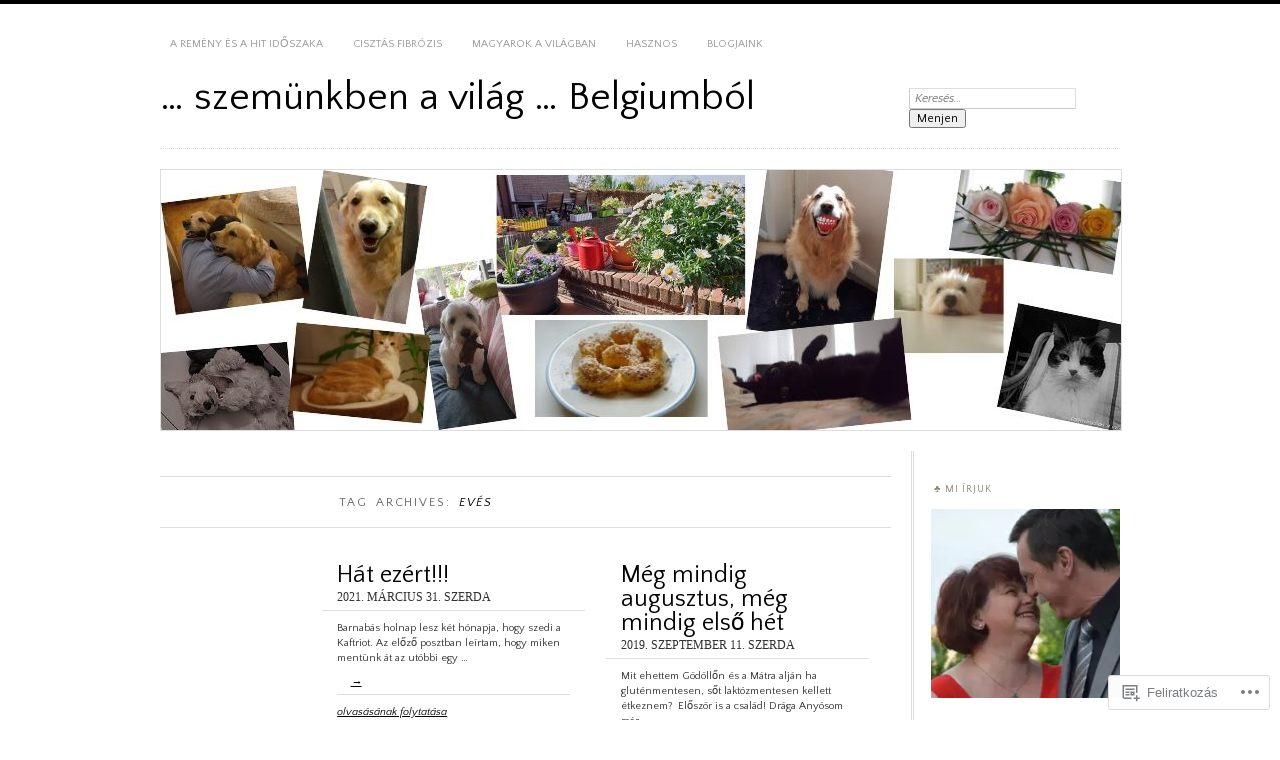

--- FILE ---
content_type: text/html; charset=UTF-8
request_url: https://meszarosblog.com/tag/eves/
body_size: 26761
content:
<!DOCTYPE html>
<!--[if IE 7]>
<html id="ie7" lang="hu">
<![endif]-->
<!--[if IE 8]>
<html id="ie8" lang="hu">
<![endif]-->
<!--[if !(IE 7) & !(IE 8)]><!-->
<html lang="hu">
<!--<![endif]-->
<head>
<meta charset="UTF-8" />
<meta name="viewport" content="width=device-width" />
<title>evés | ... szemünkben a világ ...                              Belgiumból</title>
<link rel="profile" href="http://gmpg.org/xfn/11" />
<link rel="pingback" href="https://meszarosblog.com/xmlrpc.php" />
<!--[if lt IE 9]>
<script src="https://s0.wp.com/wp-content/themes/pub/chateau/js/html5.js?m=1315596887i" type="text/javascript"></script>
<![endif]-->
<script type="text/javascript">
  WebFontConfig = {"google":{"families":["Quattrocento+Sans:r:latin,latin-ext","Quattrocento+Sans:r,i,b,bi:latin,latin-ext"]},"api_url":"https:\/\/fonts-api.wp.com\/css"};
  (function() {
    var wf = document.createElement('script');
    wf.src = '/wp-content/plugins/custom-fonts/js/webfont.js';
    wf.type = 'text/javascript';
    wf.async = 'true';
    var s = document.getElementsByTagName('script')[0];
    s.parentNode.insertBefore(wf, s);
	})();
</script><style id="jetpack-custom-fonts-css">.wf-active #site-title, .wf-active #site-title a{font-family:"Quattrocento Sans",sans-serif;font-style:normal;font-weight:400}.wf-active body{font-family:"Quattrocento Sans",sans-serif}.wf-active .post-info .post-com-count span{font-family:"Quattrocento Sans",sans-serif}.wf-active .post-entry{font-family:"Quattrocento Sans",sans-serif}.wf-active #upper-footer-widgets .widget_text, .wf-active #comments h3, .wf-active #error404, .wf-active #more-posts-inner h1, .wf-active #respond h3, .wf-active .more-posts .notice, .wf-active .more-posts .page-title, .wf-active .post-date, .wf-active .post-entry blockquote, .wf-active .post-entry cite, .wf-active .post-entry h3, .wf-active .post-extras strong, .wf-active .post-title h1, .wf-active .post-title h2{font-family:"Quattrocento Sans",sans-serif;font-style:normal;font-weight:400}.wf-active #main-title #site-description{font-family:"Quattrocento Sans",sans-serif;font-style:normal;font-weight:400}.wf-active .post-title h1{font-style:normal;font-weight:400}.wf-active .entry-format, .wf-active .more-posts h2.entry-format{font-style:normal;font-weight:400}.wf-active .post-date{font-style:normal;font-weight:400}.wf-active .post-date strong{font-weight:400;font-style:normal}.wf-active .post-date em{font-style:normal;font-weight:400}.wf-active .post-date span{font-style:normal;font-weight:400}.wf-active .post-extras strong{font-weight:400;font-style:normal}.wf-active .post-entry h1{font-family:"Quattrocento Sans",sans-serif;font-style:normal;font-weight:400}.wf-active .post-entry h2{font-family:"Quattrocento Sans",sans-serif;font-style:normal;font-weight:400}.wf-active .post-entry h3{font-family:"Quattrocento Sans",sans-serif;font-style:normal;font-weight:400}.wf-active .post-entry h4{font-family:"Quattrocento Sans",sans-serif;font-style:normal;font-weight:400}.wf-active .post-entry h5, .wf-active .post-entry h6{font-family:"Quattrocento Sans",sans-serif;font-style:normal;font-weight:400}.wf-active .post-entry dt{font-weight:400;font-style:normal}.wf-active .post-entry blockquote{font-style:normal;font-weight:400}.wf-active .post-entry blockquote cite, .wf-active .post-entry blockquote em, .wf-active .post-entry blockquote i{font-style:normal;font-weight:400}.wf-active .post-entry blockquote p{font-style:normal;font-weight:400}.wf-active .post-entry cite{font-style:normal;font-weight:400}.wf-active #more-posts-inner h1{font-weight:400;font-style:normal}.wf-active #comments h3 span{font-style:normal;font-weight:400}.wf-active .sidebar-widget h1{font-family:"Quattrocento Sans",sans-serif;font-style:normal;font-weight:400}.wf-active #upper-footer-widgets .widget_text{font-style:normal;font-weight:400}.wf-active #upper-footer-widgets .widget_text h1{font-weight:400;font-style:normal}.wf-active #upper-footer-widgets .widget_text p{font-style:normal;font-weight:400}.wf-active .footer-widget-item h1{font-weight:400;font-family:"Quattrocento Sans",sans-serif;font-style:normal}.wf-active #error404 h1{font-weight:400;font-style:normal}.wf-active #error404 p{font-style:normal;font-weight:400}</style>
<meta name='robots' content='max-image-preview:large' />

<!-- Async WordPress.com Remote Login -->
<script id="wpcom_remote_login_js">
var wpcom_remote_login_extra_auth = '';
function wpcom_remote_login_remove_dom_node_id( element_id ) {
	var dom_node = document.getElementById( element_id );
	if ( dom_node ) { dom_node.parentNode.removeChild( dom_node ); }
}
function wpcom_remote_login_remove_dom_node_classes( class_name ) {
	var dom_nodes = document.querySelectorAll( '.' + class_name );
	for ( var i = 0; i < dom_nodes.length; i++ ) {
		dom_nodes[ i ].parentNode.removeChild( dom_nodes[ i ] );
	}
}
function wpcom_remote_login_final_cleanup() {
	wpcom_remote_login_remove_dom_node_classes( "wpcom_remote_login_msg" );
	wpcom_remote_login_remove_dom_node_id( "wpcom_remote_login_key" );
	wpcom_remote_login_remove_dom_node_id( "wpcom_remote_login_validate" );
	wpcom_remote_login_remove_dom_node_id( "wpcom_remote_login_js" );
	wpcom_remote_login_remove_dom_node_id( "wpcom_request_access_iframe" );
	wpcom_remote_login_remove_dom_node_id( "wpcom_request_access_styles" );
}

// Watch for messages back from the remote login
window.addEventListener( "message", function( e ) {
	if ( e.origin === "https://r-login.wordpress.com" ) {
		var data = {};
		try {
			data = JSON.parse( e.data );
		} catch( e ) {
			wpcom_remote_login_final_cleanup();
			return;
		}

		if ( data.msg === 'LOGIN' ) {
			// Clean up the login check iframe
			wpcom_remote_login_remove_dom_node_id( "wpcom_remote_login_key" );

			var id_regex = new RegExp( /^[0-9]+$/ );
			var token_regex = new RegExp( /^.*|.*|.*$/ );
			if (
				token_regex.test( data.token )
				&& id_regex.test( data.wpcomid )
			) {
				// We have everything we need to ask for a login
				var script = document.createElement( "script" );
				script.setAttribute( "id", "wpcom_remote_login_validate" );
				script.src = '/remote-login.php?wpcom_remote_login=validate'
					+ '&wpcomid=' + data.wpcomid
					+ '&token=' + encodeURIComponent( data.token )
					+ '&host=' + window.location.protocol
					+ '//' + window.location.hostname
					+ '&postid=7270'
					+ '&is_singular=';
				document.body.appendChild( script );
			}

			return;
		}

		// Safari ITP, not logged in, so redirect
		if ( data.msg === 'LOGIN-REDIRECT' ) {
			window.location = 'https://wordpress.com/log-in?redirect_to=' + window.location.href;
			return;
		}

		// Safari ITP, storage access failed, remove the request
		if ( data.msg === 'LOGIN-REMOVE' ) {
			var css_zap = 'html { -webkit-transition: margin-top 1s; transition: margin-top 1s; } /* 9001 */ html { margin-top: 0 !important; } * html body { margin-top: 0 !important; } @media screen and ( max-width: 782px ) { html { margin-top: 0 !important; } * html body { margin-top: 0 !important; } }';
			var style_zap = document.createElement( 'style' );
			style_zap.type = 'text/css';
			style_zap.appendChild( document.createTextNode( css_zap ) );
			document.body.appendChild( style_zap );

			var e = document.getElementById( 'wpcom_request_access_iframe' );
			e.parentNode.removeChild( e );

			document.cookie = 'wordpress_com_login_access=denied; path=/; max-age=31536000';

			return;
		}

		// Safari ITP
		if ( data.msg === 'REQUEST_ACCESS' ) {
			console.log( 'request access: safari' );

			// Check ITP iframe enable/disable knob
			if ( wpcom_remote_login_extra_auth !== 'safari_itp_iframe' ) {
				return;
			}

			// If we are in a "private window" there is no ITP.
			var private_window = false;
			try {
				var opendb = window.openDatabase( null, null, null, null );
			} catch( e ) {
				private_window = true;
			}

			if ( private_window ) {
				console.log( 'private window' );
				return;
			}

			var iframe = document.createElement( 'iframe' );
			iframe.id = 'wpcom_request_access_iframe';
			iframe.setAttribute( 'scrolling', 'no' );
			iframe.setAttribute( 'sandbox', 'allow-storage-access-by-user-activation allow-scripts allow-same-origin allow-top-navigation-by-user-activation' );
			iframe.src = 'https://r-login.wordpress.com/remote-login.php?wpcom_remote_login=request_access&origin=' + encodeURIComponent( data.origin ) + '&wpcomid=' + encodeURIComponent( data.wpcomid );

			var css = 'html { -webkit-transition: margin-top 1s; transition: margin-top 1s; } /* 9001 */ html { margin-top: 46px !important; } * html body { margin-top: 46px !important; } @media screen and ( max-width: 660px ) { html { margin-top: 71px !important; } * html body { margin-top: 71px !important; } #wpcom_request_access_iframe { display: block; height: 71px !important; } } #wpcom_request_access_iframe { border: 0px; height: 46px; position: fixed; top: 0; left: 0; width: 100%; min-width: 100%; z-index: 99999; background: #23282d; } ';

			var style = document.createElement( 'style' );
			style.type = 'text/css';
			style.id = 'wpcom_request_access_styles';
			style.appendChild( document.createTextNode( css ) );
			document.body.appendChild( style );

			document.body.appendChild( iframe );
		}

		if ( data.msg === 'DONE' ) {
			wpcom_remote_login_final_cleanup();
		}
	}
}, false );

// Inject the remote login iframe after the page has had a chance to load
// more critical resources
window.addEventListener( "DOMContentLoaded", function( e ) {
	var iframe = document.createElement( "iframe" );
	iframe.style.display = "none";
	iframe.setAttribute( "scrolling", "no" );
	iframe.setAttribute( "id", "wpcom_remote_login_key" );
	iframe.src = "https://r-login.wordpress.com/remote-login.php"
		+ "?wpcom_remote_login=key"
		+ "&origin=aHR0cHM6Ly9tZXN6YXJvc2Jsb2cuY29t"
		+ "&wpcomid=29351981"
		+ "&time=" + Math.floor( Date.now() / 1000 );
	document.body.appendChild( iframe );
}, false );
</script>
<link rel='dns-prefetch' href='//s0.wp.com' />
<link rel="alternate" type="application/rss+xml" title="... szemünkben a világ ...                              Belgiumból &raquo; hírcsatorna" href="https://meszarosblog.com/feed/" />
<link rel="alternate" type="application/rss+xml" title="... szemünkben a világ ...                              Belgiumból &raquo; hozzászólás hírcsatorna" href="https://meszarosblog.com/comments/feed/" />
<link rel="alternate" type="application/rss+xml" title="... szemünkben a világ ...                              Belgiumból &raquo; evés címke hírcsatorna" href="https://meszarosblog.com/tag/eves/feed/" />
	<script type="text/javascript">
		/* <![CDATA[ */
		function addLoadEvent(func) {
			var oldonload = window.onload;
			if (typeof window.onload != 'function') {
				window.onload = func;
			} else {
				window.onload = function () {
					oldonload();
					func();
				}
			}
		}
		/* ]]> */
	</script>
	<style id='wp-emoji-styles-inline-css'>

	img.wp-smiley, img.emoji {
		display: inline !important;
		border: none !important;
		box-shadow: none !important;
		height: 1em !important;
		width: 1em !important;
		margin: 0 0.07em !important;
		vertical-align: -0.1em !important;
		background: none !important;
		padding: 0 !important;
	}
/*# sourceURL=wp-emoji-styles-inline-css */
</style>
<link crossorigin='anonymous' rel='stylesheet' id='all-css-2-1' href='/wp-content/plugins/gutenberg-core/v22.2.0/build/styles/block-library/style.css?m=1764855221i&cssminify=yes' type='text/css' media='all' />
<style id='wp-block-library-inline-css'>
.has-text-align-justify {
	text-align:justify;
}
.has-text-align-justify{text-align:justify;}

/*# sourceURL=wp-block-library-inline-css */
</style><style id='wp-block-paragraph-inline-css'>
.is-small-text{font-size:.875em}.is-regular-text{font-size:1em}.is-large-text{font-size:2.25em}.is-larger-text{font-size:3em}.has-drop-cap:not(:focus):first-letter{float:left;font-size:8.4em;font-style:normal;font-weight:100;line-height:.68;margin:.05em .1em 0 0;text-transform:uppercase}body.rtl .has-drop-cap:not(:focus):first-letter{float:none;margin-left:.1em}p.has-drop-cap.has-background{overflow:hidden}:root :where(p.has-background){padding:1.25em 2.375em}:where(p.has-text-color:not(.has-link-color)) a{color:inherit}p.has-text-align-left[style*="writing-mode:vertical-lr"],p.has-text-align-right[style*="writing-mode:vertical-rl"]{rotate:180deg}
/*# sourceURL=/wp-content/plugins/gutenberg-core/v22.2.0/build/styles/block-library/paragraph/style.css */
</style>
<style id='wp-block-separator-inline-css'>
@charset "UTF-8";.wp-block-separator{border:none;border-top:2px solid}:root :where(.wp-block-separator.is-style-dots){height:auto;line-height:1;text-align:center}:root :where(.wp-block-separator.is-style-dots):before{color:currentColor;content:"···";font-family:serif;font-size:1.5em;letter-spacing:2em;padding-left:2em}.wp-block-separator.is-style-dots{background:none!important;border:none!important}
/*# sourceURL=/wp-content/plugins/gutenberg-core/v22.2.0/build/styles/block-library/separator/style.css */
</style>
<style id='global-styles-inline-css'>
:root{--wp--preset--aspect-ratio--square: 1;--wp--preset--aspect-ratio--4-3: 4/3;--wp--preset--aspect-ratio--3-4: 3/4;--wp--preset--aspect-ratio--3-2: 3/2;--wp--preset--aspect-ratio--2-3: 2/3;--wp--preset--aspect-ratio--16-9: 16/9;--wp--preset--aspect-ratio--9-16: 9/16;--wp--preset--color--black: #000000;--wp--preset--color--cyan-bluish-gray: #abb8c3;--wp--preset--color--white: #ffffff;--wp--preset--color--pale-pink: #f78da7;--wp--preset--color--vivid-red: #cf2e2e;--wp--preset--color--luminous-vivid-orange: #ff6900;--wp--preset--color--luminous-vivid-amber: #fcb900;--wp--preset--color--light-green-cyan: #7bdcb5;--wp--preset--color--vivid-green-cyan: #00d084;--wp--preset--color--pale-cyan-blue: #8ed1fc;--wp--preset--color--vivid-cyan-blue: #0693e3;--wp--preset--color--vivid-purple: #9b51e0;--wp--preset--gradient--vivid-cyan-blue-to-vivid-purple: linear-gradient(135deg,rgb(6,147,227) 0%,rgb(155,81,224) 100%);--wp--preset--gradient--light-green-cyan-to-vivid-green-cyan: linear-gradient(135deg,rgb(122,220,180) 0%,rgb(0,208,130) 100%);--wp--preset--gradient--luminous-vivid-amber-to-luminous-vivid-orange: linear-gradient(135deg,rgb(252,185,0) 0%,rgb(255,105,0) 100%);--wp--preset--gradient--luminous-vivid-orange-to-vivid-red: linear-gradient(135deg,rgb(255,105,0) 0%,rgb(207,46,46) 100%);--wp--preset--gradient--very-light-gray-to-cyan-bluish-gray: linear-gradient(135deg,rgb(238,238,238) 0%,rgb(169,184,195) 100%);--wp--preset--gradient--cool-to-warm-spectrum: linear-gradient(135deg,rgb(74,234,220) 0%,rgb(151,120,209) 20%,rgb(207,42,186) 40%,rgb(238,44,130) 60%,rgb(251,105,98) 80%,rgb(254,248,76) 100%);--wp--preset--gradient--blush-light-purple: linear-gradient(135deg,rgb(255,206,236) 0%,rgb(152,150,240) 100%);--wp--preset--gradient--blush-bordeaux: linear-gradient(135deg,rgb(254,205,165) 0%,rgb(254,45,45) 50%,rgb(107,0,62) 100%);--wp--preset--gradient--luminous-dusk: linear-gradient(135deg,rgb(255,203,112) 0%,rgb(199,81,192) 50%,rgb(65,88,208) 100%);--wp--preset--gradient--pale-ocean: linear-gradient(135deg,rgb(255,245,203) 0%,rgb(182,227,212) 50%,rgb(51,167,181) 100%);--wp--preset--gradient--electric-grass: linear-gradient(135deg,rgb(202,248,128) 0%,rgb(113,206,126) 100%);--wp--preset--gradient--midnight: linear-gradient(135deg,rgb(2,3,129) 0%,rgb(40,116,252) 100%);--wp--preset--font-size--small: 13px;--wp--preset--font-size--medium: 20px;--wp--preset--font-size--large: 36px;--wp--preset--font-size--x-large: 42px;--wp--preset--font-family--albert-sans: 'Albert Sans', sans-serif;--wp--preset--font-family--alegreya: Alegreya, serif;--wp--preset--font-family--arvo: Arvo, serif;--wp--preset--font-family--bodoni-moda: 'Bodoni Moda', serif;--wp--preset--font-family--bricolage-grotesque: 'Bricolage Grotesque', sans-serif;--wp--preset--font-family--cabin: Cabin, sans-serif;--wp--preset--font-family--chivo: Chivo, sans-serif;--wp--preset--font-family--commissioner: Commissioner, sans-serif;--wp--preset--font-family--cormorant: Cormorant, serif;--wp--preset--font-family--courier-prime: 'Courier Prime', monospace;--wp--preset--font-family--crimson-pro: 'Crimson Pro', serif;--wp--preset--font-family--dm-mono: 'DM Mono', monospace;--wp--preset--font-family--dm-sans: 'DM Sans', sans-serif;--wp--preset--font-family--dm-serif-display: 'DM Serif Display', serif;--wp--preset--font-family--domine: Domine, serif;--wp--preset--font-family--eb-garamond: 'EB Garamond', serif;--wp--preset--font-family--epilogue: Epilogue, sans-serif;--wp--preset--font-family--fahkwang: Fahkwang, sans-serif;--wp--preset--font-family--figtree: Figtree, sans-serif;--wp--preset--font-family--fira-sans: 'Fira Sans', sans-serif;--wp--preset--font-family--fjalla-one: 'Fjalla One', sans-serif;--wp--preset--font-family--fraunces: Fraunces, serif;--wp--preset--font-family--gabarito: Gabarito, system-ui;--wp--preset--font-family--ibm-plex-mono: 'IBM Plex Mono', monospace;--wp--preset--font-family--ibm-plex-sans: 'IBM Plex Sans', sans-serif;--wp--preset--font-family--ibarra-real-nova: 'Ibarra Real Nova', serif;--wp--preset--font-family--instrument-serif: 'Instrument Serif', serif;--wp--preset--font-family--inter: Inter, sans-serif;--wp--preset--font-family--josefin-sans: 'Josefin Sans', sans-serif;--wp--preset--font-family--jost: Jost, sans-serif;--wp--preset--font-family--libre-baskerville: 'Libre Baskerville', serif;--wp--preset--font-family--libre-franklin: 'Libre Franklin', sans-serif;--wp--preset--font-family--literata: Literata, serif;--wp--preset--font-family--lora: Lora, serif;--wp--preset--font-family--merriweather: Merriweather, serif;--wp--preset--font-family--montserrat: Montserrat, sans-serif;--wp--preset--font-family--newsreader: Newsreader, serif;--wp--preset--font-family--noto-sans-mono: 'Noto Sans Mono', sans-serif;--wp--preset--font-family--nunito: Nunito, sans-serif;--wp--preset--font-family--open-sans: 'Open Sans', sans-serif;--wp--preset--font-family--overpass: Overpass, sans-serif;--wp--preset--font-family--pt-serif: 'PT Serif', serif;--wp--preset--font-family--petrona: Petrona, serif;--wp--preset--font-family--piazzolla: Piazzolla, serif;--wp--preset--font-family--playfair-display: 'Playfair Display', serif;--wp--preset--font-family--plus-jakarta-sans: 'Plus Jakarta Sans', sans-serif;--wp--preset--font-family--poppins: Poppins, sans-serif;--wp--preset--font-family--raleway: Raleway, sans-serif;--wp--preset--font-family--roboto: Roboto, sans-serif;--wp--preset--font-family--roboto-slab: 'Roboto Slab', serif;--wp--preset--font-family--rubik: Rubik, sans-serif;--wp--preset--font-family--rufina: Rufina, serif;--wp--preset--font-family--sora: Sora, sans-serif;--wp--preset--font-family--source-sans-3: 'Source Sans 3', sans-serif;--wp--preset--font-family--source-serif-4: 'Source Serif 4', serif;--wp--preset--font-family--space-mono: 'Space Mono', monospace;--wp--preset--font-family--syne: Syne, sans-serif;--wp--preset--font-family--texturina: Texturina, serif;--wp--preset--font-family--urbanist: Urbanist, sans-serif;--wp--preset--font-family--work-sans: 'Work Sans', sans-serif;--wp--preset--spacing--20: 0.44rem;--wp--preset--spacing--30: 0.67rem;--wp--preset--spacing--40: 1rem;--wp--preset--spacing--50: 1.5rem;--wp--preset--spacing--60: 2.25rem;--wp--preset--spacing--70: 3.38rem;--wp--preset--spacing--80: 5.06rem;--wp--preset--shadow--natural: 6px 6px 9px rgba(0, 0, 0, 0.2);--wp--preset--shadow--deep: 12px 12px 50px rgba(0, 0, 0, 0.4);--wp--preset--shadow--sharp: 6px 6px 0px rgba(0, 0, 0, 0.2);--wp--preset--shadow--outlined: 6px 6px 0px -3px rgb(255, 255, 255), 6px 6px rgb(0, 0, 0);--wp--preset--shadow--crisp: 6px 6px 0px rgb(0, 0, 0);}:where(.is-layout-flex){gap: 0.5em;}:where(.is-layout-grid){gap: 0.5em;}body .is-layout-flex{display: flex;}.is-layout-flex{flex-wrap: wrap;align-items: center;}.is-layout-flex > :is(*, div){margin: 0;}body .is-layout-grid{display: grid;}.is-layout-grid > :is(*, div){margin: 0;}:where(.wp-block-columns.is-layout-flex){gap: 2em;}:where(.wp-block-columns.is-layout-grid){gap: 2em;}:where(.wp-block-post-template.is-layout-flex){gap: 1.25em;}:where(.wp-block-post-template.is-layout-grid){gap: 1.25em;}.has-black-color{color: var(--wp--preset--color--black) !important;}.has-cyan-bluish-gray-color{color: var(--wp--preset--color--cyan-bluish-gray) !important;}.has-white-color{color: var(--wp--preset--color--white) !important;}.has-pale-pink-color{color: var(--wp--preset--color--pale-pink) !important;}.has-vivid-red-color{color: var(--wp--preset--color--vivid-red) !important;}.has-luminous-vivid-orange-color{color: var(--wp--preset--color--luminous-vivid-orange) !important;}.has-luminous-vivid-amber-color{color: var(--wp--preset--color--luminous-vivid-amber) !important;}.has-light-green-cyan-color{color: var(--wp--preset--color--light-green-cyan) !important;}.has-vivid-green-cyan-color{color: var(--wp--preset--color--vivid-green-cyan) !important;}.has-pale-cyan-blue-color{color: var(--wp--preset--color--pale-cyan-blue) !important;}.has-vivid-cyan-blue-color{color: var(--wp--preset--color--vivid-cyan-blue) !important;}.has-vivid-purple-color{color: var(--wp--preset--color--vivid-purple) !important;}.has-black-background-color{background-color: var(--wp--preset--color--black) !important;}.has-cyan-bluish-gray-background-color{background-color: var(--wp--preset--color--cyan-bluish-gray) !important;}.has-white-background-color{background-color: var(--wp--preset--color--white) !important;}.has-pale-pink-background-color{background-color: var(--wp--preset--color--pale-pink) !important;}.has-vivid-red-background-color{background-color: var(--wp--preset--color--vivid-red) !important;}.has-luminous-vivid-orange-background-color{background-color: var(--wp--preset--color--luminous-vivid-orange) !important;}.has-luminous-vivid-amber-background-color{background-color: var(--wp--preset--color--luminous-vivid-amber) !important;}.has-light-green-cyan-background-color{background-color: var(--wp--preset--color--light-green-cyan) !important;}.has-vivid-green-cyan-background-color{background-color: var(--wp--preset--color--vivid-green-cyan) !important;}.has-pale-cyan-blue-background-color{background-color: var(--wp--preset--color--pale-cyan-blue) !important;}.has-vivid-cyan-blue-background-color{background-color: var(--wp--preset--color--vivid-cyan-blue) !important;}.has-vivid-purple-background-color{background-color: var(--wp--preset--color--vivid-purple) !important;}.has-black-border-color{border-color: var(--wp--preset--color--black) !important;}.has-cyan-bluish-gray-border-color{border-color: var(--wp--preset--color--cyan-bluish-gray) !important;}.has-white-border-color{border-color: var(--wp--preset--color--white) !important;}.has-pale-pink-border-color{border-color: var(--wp--preset--color--pale-pink) !important;}.has-vivid-red-border-color{border-color: var(--wp--preset--color--vivid-red) !important;}.has-luminous-vivid-orange-border-color{border-color: var(--wp--preset--color--luminous-vivid-orange) !important;}.has-luminous-vivid-amber-border-color{border-color: var(--wp--preset--color--luminous-vivid-amber) !important;}.has-light-green-cyan-border-color{border-color: var(--wp--preset--color--light-green-cyan) !important;}.has-vivid-green-cyan-border-color{border-color: var(--wp--preset--color--vivid-green-cyan) !important;}.has-pale-cyan-blue-border-color{border-color: var(--wp--preset--color--pale-cyan-blue) !important;}.has-vivid-cyan-blue-border-color{border-color: var(--wp--preset--color--vivid-cyan-blue) !important;}.has-vivid-purple-border-color{border-color: var(--wp--preset--color--vivid-purple) !important;}.has-vivid-cyan-blue-to-vivid-purple-gradient-background{background: var(--wp--preset--gradient--vivid-cyan-blue-to-vivid-purple) !important;}.has-light-green-cyan-to-vivid-green-cyan-gradient-background{background: var(--wp--preset--gradient--light-green-cyan-to-vivid-green-cyan) !important;}.has-luminous-vivid-amber-to-luminous-vivid-orange-gradient-background{background: var(--wp--preset--gradient--luminous-vivid-amber-to-luminous-vivid-orange) !important;}.has-luminous-vivid-orange-to-vivid-red-gradient-background{background: var(--wp--preset--gradient--luminous-vivid-orange-to-vivid-red) !important;}.has-very-light-gray-to-cyan-bluish-gray-gradient-background{background: var(--wp--preset--gradient--very-light-gray-to-cyan-bluish-gray) !important;}.has-cool-to-warm-spectrum-gradient-background{background: var(--wp--preset--gradient--cool-to-warm-spectrum) !important;}.has-blush-light-purple-gradient-background{background: var(--wp--preset--gradient--blush-light-purple) !important;}.has-blush-bordeaux-gradient-background{background: var(--wp--preset--gradient--blush-bordeaux) !important;}.has-luminous-dusk-gradient-background{background: var(--wp--preset--gradient--luminous-dusk) !important;}.has-pale-ocean-gradient-background{background: var(--wp--preset--gradient--pale-ocean) !important;}.has-electric-grass-gradient-background{background: var(--wp--preset--gradient--electric-grass) !important;}.has-midnight-gradient-background{background: var(--wp--preset--gradient--midnight) !important;}.has-small-font-size{font-size: var(--wp--preset--font-size--small) !important;}.has-medium-font-size{font-size: var(--wp--preset--font-size--medium) !important;}.has-large-font-size{font-size: var(--wp--preset--font-size--large) !important;}.has-x-large-font-size{font-size: var(--wp--preset--font-size--x-large) !important;}.has-albert-sans-font-family{font-family: var(--wp--preset--font-family--albert-sans) !important;}.has-alegreya-font-family{font-family: var(--wp--preset--font-family--alegreya) !important;}.has-arvo-font-family{font-family: var(--wp--preset--font-family--arvo) !important;}.has-bodoni-moda-font-family{font-family: var(--wp--preset--font-family--bodoni-moda) !important;}.has-bricolage-grotesque-font-family{font-family: var(--wp--preset--font-family--bricolage-grotesque) !important;}.has-cabin-font-family{font-family: var(--wp--preset--font-family--cabin) !important;}.has-chivo-font-family{font-family: var(--wp--preset--font-family--chivo) !important;}.has-commissioner-font-family{font-family: var(--wp--preset--font-family--commissioner) !important;}.has-cormorant-font-family{font-family: var(--wp--preset--font-family--cormorant) !important;}.has-courier-prime-font-family{font-family: var(--wp--preset--font-family--courier-prime) !important;}.has-crimson-pro-font-family{font-family: var(--wp--preset--font-family--crimson-pro) !important;}.has-dm-mono-font-family{font-family: var(--wp--preset--font-family--dm-mono) !important;}.has-dm-sans-font-family{font-family: var(--wp--preset--font-family--dm-sans) !important;}.has-dm-serif-display-font-family{font-family: var(--wp--preset--font-family--dm-serif-display) !important;}.has-domine-font-family{font-family: var(--wp--preset--font-family--domine) !important;}.has-eb-garamond-font-family{font-family: var(--wp--preset--font-family--eb-garamond) !important;}.has-epilogue-font-family{font-family: var(--wp--preset--font-family--epilogue) !important;}.has-fahkwang-font-family{font-family: var(--wp--preset--font-family--fahkwang) !important;}.has-figtree-font-family{font-family: var(--wp--preset--font-family--figtree) !important;}.has-fira-sans-font-family{font-family: var(--wp--preset--font-family--fira-sans) !important;}.has-fjalla-one-font-family{font-family: var(--wp--preset--font-family--fjalla-one) !important;}.has-fraunces-font-family{font-family: var(--wp--preset--font-family--fraunces) !important;}.has-gabarito-font-family{font-family: var(--wp--preset--font-family--gabarito) !important;}.has-ibm-plex-mono-font-family{font-family: var(--wp--preset--font-family--ibm-plex-mono) !important;}.has-ibm-plex-sans-font-family{font-family: var(--wp--preset--font-family--ibm-plex-sans) !important;}.has-ibarra-real-nova-font-family{font-family: var(--wp--preset--font-family--ibarra-real-nova) !important;}.has-instrument-serif-font-family{font-family: var(--wp--preset--font-family--instrument-serif) !important;}.has-inter-font-family{font-family: var(--wp--preset--font-family--inter) !important;}.has-josefin-sans-font-family{font-family: var(--wp--preset--font-family--josefin-sans) !important;}.has-jost-font-family{font-family: var(--wp--preset--font-family--jost) !important;}.has-libre-baskerville-font-family{font-family: var(--wp--preset--font-family--libre-baskerville) !important;}.has-libre-franklin-font-family{font-family: var(--wp--preset--font-family--libre-franklin) !important;}.has-literata-font-family{font-family: var(--wp--preset--font-family--literata) !important;}.has-lora-font-family{font-family: var(--wp--preset--font-family--lora) !important;}.has-merriweather-font-family{font-family: var(--wp--preset--font-family--merriweather) !important;}.has-montserrat-font-family{font-family: var(--wp--preset--font-family--montserrat) !important;}.has-newsreader-font-family{font-family: var(--wp--preset--font-family--newsreader) !important;}.has-noto-sans-mono-font-family{font-family: var(--wp--preset--font-family--noto-sans-mono) !important;}.has-nunito-font-family{font-family: var(--wp--preset--font-family--nunito) !important;}.has-open-sans-font-family{font-family: var(--wp--preset--font-family--open-sans) !important;}.has-overpass-font-family{font-family: var(--wp--preset--font-family--overpass) !important;}.has-pt-serif-font-family{font-family: var(--wp--preset--font-family--pt-serif) !important;}.has-petrona-font-family{font-family: var(--wp--preset--font-family--petrona) !important;}.has-piazzolla-font-family{font-family: var(--wp--preset--font-family--piazzolla) !important;}.has-playfair-display-font-family{font-family: var(--wp--preset--font-family--playfair-display) !important;}.has-plus-jakarta-sans-font-family{font-family: var(--wp--preset--font-family--plus-jakarta-sans) !important;}.has-poppins-font-family{font-family: var(--wp--preset--font-family--poppins) !important;}.has-raleway-font-family{font-family: var(--wp--preset--font-family--raleway) !important;}.has-roboto-font-family{font-family: var(--wp--preset--font-family--roboto) !important;}.has-roboto-slab-font-family{font-family: var(--wp--preset--font-family--roboto-slab) !important;}.has-rubik-font-family{font-family: var(--wp--preset--font-family--rubik) !important;}.has-rufina-font-family{font-family: var(--wp--preset--font-family--rufina) !important;}.has-sora-font-family{font-family: var(--wp--preset--font-family--sora) !important;}.has-source-sans-3-font-family{font-family: var(--wp--preset--font-family--source-sans-3) !important;}.has-source-serif-4-font-family{font-family: var(--wp--preset--font-family--source-serif-4) !important;}.has-space-mono-font-family{font-family: var(--wp--preset--font-family--space-mono) !important;}.has-syne-font-family{font-family: var(--wp--preset--font-family--syne) !important;}.has-texturina-font-family{font-family: var(--wp--preset--font-family--texturina) !important;}.has-urbanist-font-family{font-family: var(--wp--preset--font-family--urbanist) !important;}.has-work-sans-font-family{font-family: var(--wp--preset--font-family--work-sans) !important;}
/*# sourceURL=global-styles-inline-css */
</style>
<style id='core-block-supports-inline-css'>
.wp-elements-5e0becbeb31cc77baaddc88e44167230 a:where(:not(.wp-element-button)){color:#345be7;}
/*# sourceURL=core-block-supports-inline-css */
</style>

<style id='classic-theme-styles-inline-css'>
/*! This file is auto-generated */
.wp-block-button__link{color:#fff;background-color:#32373c;border-radius:9999px;box-shadow:none;text-decoration:none;padding:calc(.667em + 2px) calc(1.333em + 2px);font-size:1.125em}.wp-block-file__button{background:#32373c;color:#fff;text-decoration:none}
/*# sourceURL=/wp-includes/css/classic-themes.min.css */
</style>
<link crossorigin='anonymous' rel='stylesheet' id='all-css-4-1' href='/_static/??-eJx9kN1uAkEIhV+oLFk1ai+aPsvsLI6085eBqe3bFzWtNjV7Q4CcjwPgqYIvWSkr1tgDZ0Ffplj8u+BqGPfDCMKpRoJGH8MGZxb9VYDoV6TBizzh3aDU4TarkfVTdXpWJJrZUaRksiXsxHMgNVx+clD6XEaq2cA01UYiYDFxT6BH85J/3LWNtU/oj07JdXx8ygMhZ38Vw8VyaadG9qdgabhcciuXoEAF7LtOueQ/BRyi43ZGX9PLuNuM2+f1erV9+wZtO6g2&cssminify=yes' type='text/css' media='all' />
<link crossorigin='anonymous' rel='stylesheet' id='print-css-5-1' href='/wp-content/mu-plugins/global-print/global-print.css?m=1465851035i&cssminify=yes' type='text/css' media='print' />
<style id='jetpack-global-styles-frontend-style-inline-css'>
:root { --font-headings: unset; --font-base: unset; --font-headings-default: -apple-system,BlinkMacSystemFont,"Segoe UI",Roboto,Oxygen-Sans,Ubuntu,Cantarell,"Helvetica Neue",sans-serif; --font-base-default: -apple-system,BlinkMacSystemFont,"Segoe UI",Roboto,Oxygen-Sans,Ubuntu,Cantarell,"Helvetica Neue",sans-serif;}
/*# sourceURL=jetpack-global-styles-frontend-style-inline-css */
</style>
<link crossorigin='anonymous' rel='stylesheet' id='all-css-8-1' href='/wp-content/themes/h4/global.css?m=1420737423i&cssminify=yes' type='text/css' media='all' />
<script type="text/javascript" id="wpcom-actionbar-placeholder-js-extra">
/* <![CDATA[ */
var actionbardata = {"siteID":"29351981","postID":"0","siteURL":"https://meszarosblog.com","xhrURL":"https://meszarosblog.com/wp-admin/admin-ajax.php","nonce":"4f37cb98c5","isLoggedIn":"","statusMessage":"","subsEmailDefault":"instantly","proxyScriptUrl":"https://s0.wp.com/wp-content/js/wpcom-proxy-request.js?m=1513050504i&amp;ver=20211021","i18n":{"followedText":"New posts from this site will now appear in your \u003Ca href=\"https://wordpress.com/reader\"\u003EReader\u003C/a\u003E","foldBar":"Testreszab\u00e1s s\u00e1v \u00f6sszecsuk\u00e1sa","unfoldBar":"Testreszab\u00e1s s\u00e1v kinyit\u00e1sa","shortLinkCopied":"Shortlink copied to clipboard."}};
//# sourceURL=wpcom-actionbar-placeholder-js-extra
/* ]]> */
</script>
<script type="text/javascript" id="jetpack-mu-wpcom-settings-js-before">
/* <![CDATA[ */
var JETPACK_MU_WPCOM_SETTINGS = {"assetsUrl":"https://s0.wp.com/wp-content/mu-plugins/jetpack-mu-wpcom-plugin/moon/jetpack_vendor/automattic/jetpack-mu-wpcom/src/build/"};
//# sourceURL=jetpack-mu-wpcom-settings-js-before
/* ]]> */
</script>
<script crossorigin='anonymous' type='text/javascript'  src='/wp-content/js/rlt-proxy.js?m=1720530689i'></script>
<script type="text/javascript" id="rlt-proxy-js-after">
/* <![CDATA[ */
	rltInitialize( {"token":null,"iframeOrigins":["https:\/\/widgets.wp.com"]} );
//# sourceURL=rlt-proxy-js-after
/* ]]> */
</script>
<link rel="EditURI" type="application/rsd+xml" title="RSD" href="https://meszarosblog.wordpress.com/xmlrpc.php?rsd" />
<meta name="generator" content="WordPress.com" />

<!-- Jetpack Open Graph Tags -->
<meta property="og:type" content="website" />
<meta property="og:title" content="evés &#8211; &#8230; szemünkben a világ &#8230;                              Belgiumból" />
<meta property="og:url" content="https://meszarosblog.com/tag/eves/" />
<meta property="og:site_name" content="... szemünkben a világ ...                              Belgiumból" />
<meta property="og:image" content="https://s0.wp.com/i/blank.jpg?m=1383295312i" />
<meta property="og:image:width" content="200" />
<meta property="og:image:height" content="200" />
<meta property="og:image:alt" content="" />
<meta property="og:locale" content="hu_HU" />

<!-- End Jetpack Open Graph Tags -->
<link rel="shortcut icon" type="image/x-icon" href="https://s0.wp.com/i/favicon.ico?m=1713425267i" sizes="16x16 24x24 32x32 48x48" />
<link rel="icon" type="image/x-icon" href="https://s0.wp.com/i/favicon.ico?m=1713425267i" sizes="16x16 24x24 32x32 48x48" />
<link rel="apple-touch-icon" href="https://s0.wp.com/i/webclip.png?m=1713868326i" />
<link rel='openid.server' href='https://meszarosblog.com/?openidserver=1' />
<link rel='openid.delegate' href='https://meszarosblog.com/' />
<link rel="search" type="application/opensearchdescription+xml" href="https://meszarosblog.com/osd.xml" title="... szemünkben a világ ...                              Belgiumból" />
<link rel="search" type="application/opensearchdescription+xml" href="https://s1.wp.com/opensearch.xml" title="WordPress.com" />
	<style>
		#page {
			border-color: #000;
		}
		#main-title #site-title a:hover,
		.post-title h1,
		.post-title h1 a,
		.post-extras .post-edit-link,
		.post-entry a,
		.post-entry .more-link:hover,
		#author-description a,
		.more-posts .page-title em,
		#more-posts-inner a:hover,
		#comments li a:hover,
		.comment-text p a,
		.comment-text .reply-link a:hover,
		#comments li.byuser .comment-author,
		#comments #respond h3,
		.sidebar-widget a:active,
		#calendar_wrap table td a,
		#nav-below a:active,
		#error404 a:hover,
		#menu .current-menu-item > a,
		#menu .current_page_item > a,
		#comment-nav-above a,
		#comment-nav-below a,
		.comment-text table a {
			color: #000;
		}
	</style>
<style type="text/css">.recentcomments a{display:inline !important;padding:0 !important;margin:0 !important;}</style>		<style type="text/css">
			.recentcomments a {
				display: inline !important;
				padding: 0 !important;
				margin: 0 !important;
			}

			table.recentcommentsavatartop img.avatar, table.recentcommentsavatarend img.avatar {
				border: 0px;
				margin: 0;
			}

			table.recentcommentsavatartop a, table.recentcommentsavatarend a {
				border: 0px !important;
				background-color: transparent !important;
			}

			td.recentcommentsavatarend, td.recentcommentsavatartop {
				padding: 0px 0px 1px 0px;
				margin: 0px;
			}

			td.recentcommentstextend {
				border: none !important;
				padding: 0px 0px 2px 10px;
			}

			.rtl td.recentcommentstextend {
				padding: 0px 10px 2px 0px;
			}

			td.recentcommentstexttop {
				border: none;
				padding: 0px 0px 0px 10px;
			}

			.rtl td.recentcommentstexttop {
				padding: 0px 10px 0px 0px;
			}
		</style>
		<meta name="description" content="Posts about evés written by Csilla" />
<link crossorigin='anonymous' rel='stylesheet' id='all-css-0-3' href='/_static/??-eJyVjkEKwkAMRS9kG2rR4kI8irTpIGknyTCZ0OtXsRXc6fJ9Ho8PS6pQpQQpwF6l6A8SgymU1OO8MbCqwJ0EYYiKs4EtlEKu0ewAvxdYR4/BAPusbiF+pH34N/i+5BRHMB8MM6VC+pS/qGaSV/nG16Y7tZfu3DbHaQXdH15M&cssminify=yes' type='text/css' media='all' />
</head>

<body class="archive tag tag-eves tag-7431428 wp-theme-pubchateau customizer-styles-applied two-column content-sidebar jetpack-reblog-enabled">
<div id="page" class="hfeed">
		<div id="page-inner">
		<header id="branding" role="banner">
			<nav id="menu" role="navigation">
				<ul id="menu-menu" class="menu clear-fix"><li id="menu-item-8325" class="menu-item menu-item-type-taxonomy menu-item-object-category menu-item-8325"><a href="https://meszarosblog.com/category/a-remeny-es-a-hit-idoszaka/">A remény és a hit időszaka</a></li>
<li id="menu-item-8326" class="menu-item menu-item-type-post_type menu-item-object-page menu-item-8326"><a href="https://meszarosblog.com/cisztas-fibrozis/">Cisztás fibrózis</a></li>
<li id="menu-item-8327" class="menu-item menu-item-type-post_type menu-item-object-page menu-item-8327"><a href="https://meszarosblog.com/magyarok-a-vilagban/">Magyarok a világban</a></li>
<li id="menu-item-8328" class="menu-item menu-item-type-post_type menu-item-object-page menu-item-8328"><a href="https://meszarosblog.com/hasznos/">Hasznos</a></li>
<li id="menu-item-8329" class="menu-item menu-item-type-post_type menu-item-object-page menu-item-8329"><a href="https://meszarosblog.com/about/">Blogjaink</a></li>
</ul>			</nav><!-- end #menu -->

			<div id="main-title">
				<hgroup>
					<h1 id="site-title"><a href="https://meszarosblog.com/" title="&#8230; szemünkben a világ &#8230;                              Belgiumból" rel="home">&#8230; szemünkben a világ &#8230;                              Belgiumból</a></h1>
									</hgroup>
			</div><!-- end #main-title -->

							<div id="search">
					
<form method="get" action="https://meszarosblog.com//" >
	<div>
		<label for="s" class="assistive-text">Search:</label>
		<input type="text" value="Keresés&hellip;" name="s" id="s" onfocus="this.value=''" />
		<input type="submit" name="search" value="Menjen" />
	</div>
</form>
				</div><!-- end #search -->
			
			<div id="main-image">
							<a href="https://meszarosblog.com/">
													<img src="https://meszarosblog.com/wp-content/uploads/2019/05/cropped-kollazs-2019-majus.jpg" width="960" height="260" alt="&#8230; szemünkben a világ &#8230;                              Belgiumból" title="&#8230; szemünkben a világ &#8230;                              Belgiumból" />
									</a>
						</div><!-- end #main-image -->
		</header><!-- #branding -->
		<div id="main" class="clear-fix">
<div id="primary">
	<div id="content" class="clear-fix" role="main">
		<div class="more-posts">

			
				<header class="page-header">
					<h1 class="page-title">
						Tag Archives: <em>evés</em>					</h1>
				</header>

				
										<div id="more-posts-inner">
							<div class="clear-fix"><article id="post-7270" class="post-7270 post type-post status-publish format-standard has-post-thumbnail hentry category-belgium category-cisztas-fibrozis-2 category-csalad category-emberek category-glutenmentes category-szines tag-cf tag-eredmenyek tag-eves tag-glutenintolerancia tag-gyumolcs tag-hala tag-hizas tag-kaftrio tag-kontroll tag-orkambi tag-orvos tag-tapasztalat tag-tapasztalatok tag-tudo tag-uzgent tag-zoldseg">
	<header>
				<h1><a href="https://meszarosblog.com/2021/03/31/hat-ezert/" rel="bookmark">Hát ezért!!!</a></h1>
	</header>
	<span>2021. március 31.  szerda</span>
	<p>Barnabás holnap lesz két hónapja, hogy szedi a Kaftriot. Az előző posztban leírtam, hogy miken mentünk át az utóbbi egy &hellip;</p>
<p><a href="https://meszarosblog.com/2021/03/31/hat-ezert/"><span class="meta-nav">&rarr;</span> olvasásának folytatása</a></p>
</article><!-- #post-7270 -->
<article id="post-5777" class="post-5777 post type-post status-publish format-standard has-post-thumbnail hentry category-csalad category-emberek category-fozocske category-glutenmentes category-magyarorszag tag-etterem tag-cukraszda tag-eves tag-fagyi tag-fitsweet-cukraszda tag-fozocske tag-gd-kezmuves-cukraszda tag-godollo tag-glutenmentes tag-gyongyos tag-huszar-kert tag-kaposztas-teszta tag-kritika tag-otthon tag-paprika-csarda tag-suti tag-sulyan-cukraszda tag-szeretet">
	<header>
				<h1><a href="https://meszarosblog.com/2019/09/11/meg-mindig-augusztus-meg-mindig-elso-het/" rel="bookmark">Még mindig augusztus, még mindig első&nbsp;hét</a></h1>
	</header>
	<span>2019. szeptember 11.  szerda</span>
	<p>Mit ehettem Gödöllőn és a Mátra alján ha gluténmentesen, sőt laktózmentesen kellett étkeznem?  Először is a család! Drága Anyósom már &hellip;</p>
<p><a href="https://meszarosblog.com/2019/09/11/meg-mindig-augusztus-meg-mindig-elso-het/"><span class="meta-nav">&rarr;</span> olvasásának folytatása</a></p>
</article><!-- #post-5777 -->
</div><!-- end clear-fix --><div class="clear-fix"><article id="post-4300" class="post-4300 post type-post status-publish format-standard hentry category-allatok category-belgium category-csalad tag-osszeszereles tag-belgium tag-cica tag-csalad tag-eves tag-ivas tag-kaparofa tag-kisbudi tag-nevetes tag-samu tag-szeretet tag-zooplus">
	<header>
				<h1><a href="https://meszarosblog.com/2017/11/21/jatszoter-etterem-a-cicaknak/" rel="bookmark">Játszótér, étterem a cicáknak!&nbsp;:)</a></h1>
	</header>
	<span>2017. november 21.  kedd</span>
	<p>Esztiéknél jártunk, amikor Gyuszi meglátta, hogy ők a cicáknak a kaparófa egyik széles részén adnak enni, hogy Bella ne egye &hellip;</p>
<p><a href="https://meszarosblog.com/2017/11/21/jatszoter-etterem-a-cicaknak/"><span class="meta-nav">&rarr;</span> olvasásának folytatása</a></p>
</article><!-- #post-4300 -->
</div><!-- end clear-fix -->						</div><!-- end more-posts-inner -->
				
				
			
		</div><!-- end #more-posts -->
	</div><!-- end #content -->
</div><!-- end #primary -->

	<div id="secondary" class="widget-area" role="complementary">
		
		<aside id="media_image-2" class="sidebar-widget widget_media_image"><h1 class="widget-title">Mi írjuk</h1><style>.widget.widget_media_image { overflow: hidden; }.widget.widget_media_image img { height: auto; max-width: 100%; }</style><div style="width: 210px" class="wp-caption alignnone"><img width="200" height="200" src="https://meszarosblog.com/wp-content/uploads/2016/12/csillagyula.jpg?w=200" class="image wp-image-3710 aligncenter attachment-200x205 size-200x205" alt="Mi" decoding="async" style="max-width: 100%; height: auto;" srcset="https://meszarosblog.com/wp-content/uploads/2016/12/csillagyula.jpg?w=200 200w, https://meszarosblog.com/wp-content/uploads/2016/12/csillagyula.jpg?w=400 400w, https://meszarosblog.com/wp-content/uploads/2016/12/csillagyula.jpg?w=150 150w, https://meszarosblog.com/wp-content/uploads/2016/12/csillagyula.jpg?w=300 300w" sizes="(max-width: 200px) 100vw, 200px" data-attachment-id="3710" data-permalink="https://meszarosblog.com/csillagyula/" data-orig-file="https://meszarosblog.com/wp-content/uploads/2016/12/csillagyula.jpg" data-orig-size="960,960" data-comments-opened="1" data-image-meta="{&quot;aperture&quot;:&quot;0&quot;,&quot;credit&quot;:&quot;&quot;,&quot;camera&quot;:&quot;&quot;,&quot;caption&quot;:&quot;&quot;,&quot;created_timestamp&quot;:&quot;0&quot;,&quot;copyright&quot;:&quot;&quot;,&quot;focal_length&quot;:&quot;0&quot;,&quot;iso&quot;:&quot;0&quot;,&quot;shutter_speed&quot;:&quot;0&quot;,&quot;title&quot;:&quot;&quot;,&quot;orientation&quot;:&quot;0&quot;}" data-image-title="csillagyula" data-image-description="" data-image-caption="" data-medium-file="https://meszarosblog.com/wp-content/uploads/2016/12/csillagyula.jpg?w=300" data-large-file="https://meszarosblog.com/wp-content/uploads/2016/12/csillagyula.jpg?w=529" /><p class="wp-caption-text">2005 márciusában költöztünk ki Belgiumba, egy kisvárosban lakunk nem messze Brüsszeltől. Az Európai Bizottságnál dolgozom, Kedvesem a négy gyerkőcöt próbálja kordában tartani. Jó szórakozást a blogunkhoz! Mészáros Csilla és Gyula</p></div></aside><aside id="block-5" class="sidebar-widget widget_block widget_text">
<p class="has-text-color has-link-color wp-elements-5e0becbeb31cc77baaddc88e44167230" style="color:#345be7;font-size:15px"><strong><a href="https://www.facebook.com/profile.php?id=100064642270965">A blog Facebook oldala</a></strong></p>
</aside><aside id="text-4" class="sidebar-widget widget_text"><h1 class="widget-title">Copyright</h1>			<div class="textwidget"><a rel="license" href="http://creativecommons.org/licenses/by-nc-nd/3.0/deed.hu"><img alt="Creative Commons Licenc" style="border-width:0;" src="https://i0.wp.com/i.creativecommons.org/l/by-nc-nd/3.0/88x31.png" /></a><br /> A blogban megjelentek a <a rel="license" href="http://creativecommons.org/licenses/by-nc-nd/3.0/deed.hu">Creative Commons 3.0 licencfeltételei szerint </a>használhatóak fel. Ha megosztasz vagy idézel valamit, nevezd meg a blogot! - Ne változtass a tartalmán! - Kereskedelmi célra nem használható fel!</div>
		</aside><aside id="block-3" class="sidebar-widget widget_block">
<hr class="wp-block-separator has-alpha-channel-opacity" />
</aside><aside id="block-2" class="sidebar-widget widget_block widget_text">
<p class="has-small-font-size"><strong>Translate the post with Google translate by choosing the language below. Please be aware of occasional funny translations. </strong></p>
</aside><aside id="google_translate_widget-2" class="sidebar-widget widget_google_translate_widget"><div id="google_translate_element"></div></aside><aside id="text-3" class="sidebar-widget widget_text"><h1 class="widget-title">Gondolotak</h1>			<div class="textwidget"><p>Mutasd meg a szépséget,<br />
ne csak a szomorúságot.<br />
Mutasd meg a jót és ne csak a rosszat.<br />
Mutasd meg, hogy bízhatunk az emberekben,<br />
még ha néha csalódunk is.<br />
Mutasd meg, hogy lehet boldogan élni,<br />
még ha nehéz is néha.</p>
</div>
		</aside><aside id="recent-comments-3" class="sidebar-widget widget_recent_comments"><h1 class="widget-title">Azt mondtátok, hogy&#8230;</h1>				<table class="recentcommentsavatar" cellspacing="0" cellpadding="0" border="0">
					<tr><td title="Elkezdtem irni az Emma írói blogba | ... szemünkben a világ ... Belgiumból" class="recentcommentsavatartop" style="height:32px; width:32px;"><a href="https://meszarosblog.com/2025/11/25/elkezdtem-irni-az-emma-iroi-blogba/" rel="nofollow"></a></td><td class="recentcommentstexttop" style=""><a href="https://meszarosblog.com/2025/11/25/elkezdtem-irni-az-emma-iroi-blogba/" rel="nofollow">Elkezdtem irni az Em&hellip;</a> - <a href="https://meszarosblog.com/2025/09/09/huszonegyedikek/#comment-6336">Huszonegyedikék</a></td></tr><tr><td title="Hála 💗 | ... szemünkben a világ ... Belgiumból" class="recentcommentsavatarend" style="height:32px; width:32px;"><a href="https://meszarosblog.com/2025/08/01/hala-%f0%9f%92%97/" rel="nofollow"></a></td><td class="recentcommentstextend" style=""><a href="https://meszarosblog.com/2025/08/01/hala-%f0%9f%92%97/" rel="nofollow">Hála 💗 | ... szemünk&hellip;</a> - <a href="https://meszarosblog.com/2020/08/02/edesapa-katinka-ferjhez-ment/#comment-6335">Édesapa, Katinka férjhez&nbsp;&hellip;</a></td></tr><tr><td title="Csilla" class="recentcommentsavatarend" style="height:32px; width:32px;"><img referrerpolicy="no-referrer" alt='Csilla&#039;s avatar' src='https://1.gravatar.com/avatar/753ee3ed8e525102ae062100c9f2d95f3ab4c4a9859b9e816d28bed1a4ae786d?s=32&#038;d=https%3A%2F%2F1.gravatar.com%2Favatar%2Fad516503a11cd5ca435acc9bb6523536%3Fs%3D32&#038;r=G' srcset='https://1.gravatar.com/avatar/753ee3ed8e525102ae062100c9f2d95f3ab4c4a9859b9e816d28bed1a4ae786d?s=32&#038;d=https%3A%2F%2F1.gravatar.com%2Favatar%2Fad516503a11cd5ca435acc9bb6523536%3Fs%3D32&#038;r=G 1x, https://1.gravatar.com/avatar/753ee3ed8e525102ae062100c9f2d95f3ab4c4a9859b9e816d28bed1a4ae786d?s=48&#038;d=https%3A%2F%2F1.gravatar.com%2Favatar%2Fad516503a11cd5ca435acc9bb6523536%3Fs%3D48&#038;r=G 1.5x, https://1.gravatar.com/avatar/753ee3ed8e525102ae062100c9f2d95f3ab4c4a9859b9e816d28bed1a4ae786d?s=64&#038;d=https%3A%2F%2F1.gravatar.com%2Favatar%2Fad516503a11cd5ca435acc9bb6523536%3Fs%3D64&#038;r=G 2x, https://1.gravatar.com/avatar/753ee3ed8e525102ae062100c9f2d95f3ab4c4a9859b9e816d28bed1a4ae786d?s=96&#038;d=https%3A%2F%2F1.gravatar.com%2Favatar%2Fad516503a11cd5ca435acc9bb6523536%3Fs%3D96&#038;r=G 3x, https://1.gravatar.com/avatar/753ee3ed8e525102ae062100c9f2d95f3ab4c4a9859b9e816d28bed1a4ae786d?s=128&#038;d=https%3A%2F%2F1.gravatar.com%2Favatar%2Fad516503a11cd5ca435acc9bb6523536%3Fs%3D128&#038;r=G 4x' class='avatar avatar-32' height='32' width='32' loading='lazy' decoding='async' /></td><td class="recentcommentstextend" style="">Csilla - <a href="https://meszarosblog.com/2025/06/25/meleghaz-ajandeka%f0%9f%8d%85%f0%9f%8c%b6%f0%9f%8d%86%f0%9f%a5%92%f0%9f%8d%93/#comment-6334">Melegház ajándéka🍅🌶🍆🥒🍓</a></td></tr><tr><td title="E." class="recentcommentsavatarend" style="height:32px; width:32px;"><a href="https://mutimitcsinalsz.wordpress.com" rel="nofollow"><img referrerpolicy="no-referrer" alt='E.&#039;s avatar' src='https://0.gravatar.com/avatar/95edf89091573a1305f3b039ffcbdc09d493e420b33826444d7e42df42c68330?s=32&#038;d=https%3A%2F%2F0.gravatar.com%2Favatar%2Fad516503a11cd5ca435acc9bb6523536%3Fs%3D32&#038;r=G' srcset='https://0.gravatar.com/avatar/95edf89091573a1305f3b039ffcbdc09d493e420b33826444d7e42df42c68330?s=32&#038;d=https%3A%2F%2F0.gravatar.com%2Favatar%2Fad516503a11cd5ca435acc9bb6523536%3Fs%3D32&#038;r=G 1x, https://0.gravatar.com/avatar/95edf89091573a1305f3b039ffcbdc09d493e420b33826444d7e42df42c68330?s=48&#038;d=https%3A%2F%2F0.gravatar.com%2Favatar%2Fad516503a11cd5ca435acc9bb6523536%3Fs%3D48&#038;r=G 1.5x, https://0.gravatar.com/avatar/95edf89091573a1305f3b039ffcbdc09d493e420b33826444d7e42df42c68330?s=64&#038;d=https%3A%2F%2F0.gravatar.com%2Favatar%2Fad516503a11cd5ca435acc9bb6523536%3Fs%3D64&#038;r=G 2x, https://0.gravatar.com/avatar/95edf89091573a1305f3b039ffcbdc09d493e420b33826444d7e42df42c68330?s=96&#038;d=https%3A%2F%2F0.gravatar.com%2Favatar%2Fad516503a11cd5ca435acc9bb6523536%3Fs%3D96&#038;r=G 3x, https://0.gravatar.com/avatar/95edf89091573a1305f3b039ffcbdc09d493e420b33826444d7e42df42c68330?s=128&#038;d=https%3A%2F%2F0.gravatar.com%2Favatar%2Fad516503a11cd5ca435acc9bb6523536%3Fs%3D128&#038;r=G 4x' class='avatar avatar-32' height='32' width='32' loading='lazy' decoding='async' /></a></td><td class="recentcommentstextend" style=""><a href="https://mutimitcsinalsz.wordpress.com" rel="nofollow">E.</a> - <a href="https://meszarosblog.com/2025/06/25/meleghaz-ajandeka%f0%9f%8d%85%f0%9f%8c%b6%f0%9f%8d%86%f0%9f%a5%92%f0%9f%8d%93/#comment-6333">Melegház ajándéka🍅🌶🍆🥒🍓</a></td></tr><tr><td title="nogradikati" class="recentcommentsavatarend" style="height:32px; width:32px;"><img referrerpolicy="no-referrer" alt='nogradikati&#039;s avatar' src='https://1.gravatar.com/avatar/4d2bb499ca345c7e28bf199b5610bc42e7a30269503fb1b9e8d9cb803830ff80?s=32&#038;d=https%3A%2F%2F1.gravatar.com%2Favatar%2Fad516503a11cd5ca435acc9bb6523536%3Fs%3D32&#038;r=G' srcset='https://1.gravatar.com/avatar/4d2bb499ca345c7e28bf199b5610bc42e7a30269503fb1b9e8d9cb803830ff80?s=32&#038;d=https%3A%2F%2F1.gravatar.com%2Favatar%2Fad516503a11cd5ca435acc9bb6523536%3Fs%3D32&#038;r=G 1x, https://1.gravatar.com/avatar/4d2bb499ca345c7e28bf199b5610bc42e7a30269503fb1b9e8d9cb803830ff80?s=48&#038;d=https%3A%2F%2F1.gravatar.com%2Favatar%2Fad516503a11cd5ca435acc9bb6523536%3Fs%3D48&#038;r=G 1.5x, https://1.gravatar.com/avatar/4d2bb499ca345c7e28bf199b5610bc42e7a30269503fb1b9e8d9cb803830ff80?s=64&#038;d=https%3A%2F%2F1.gravatar.com%2Favatar%2Fad516503a11cd5ca435acc9bb6523536%3Fs%3D64&#038;r=G 2x, https://1.gravatar.com/avatar/4d2bb499ca345c7e28bf199b5610bc42e7a30269503fb1b9e8d9cb803830ff80?s=96&#038;d=https%3A%2F%2F1.gravatar.com%2Favatar%2Fad516503a11cd5ca435acc9bb6523536%3Fs%3D96&#038;r=G 3x, https://1.gravatar.com/avatar/4d2bb499ca345c7e28bf199b5610bc42e7a30269503fb1b9e8d9cb803830ff80?s=128&#038;d=https%3A%2F%2F1.gravatar.com%2Favatar%2Fad516503a11cd5ca435acc9bb6523536%3Fs%3D128&#038;r=G 4x' class='avatar avatar-32' height='32' width='32' loading='lazy' decoding='async' /></td><td class="recentcommentstextend" style="">nogradikati - <a href="https://meszarosblog.com/2025/06/21/1-ev-%f0%9f%92%94%f0%9f%98%a2%f0%9f%92%94/#comment-6332">1 év &#8230;&nbsp;💔😢💔</a></td></tr>				</table>
				</aside><aside id="blog-stats-2" class="sidebar-widget widget_blog-stats"><h1 class="widget-title">Köszönjük a(z)</h1>		<ul>
			<li>481&nbsp;963 látogatást!</li>
		</ul>
		</aside><aside id="blog_subscription-4" class="sidebar-widget widget_blog_subscription jetpack_subscription_widget"><h1 class="widget-title"><label for="subscribe-field">Kövesd a blogot e-mailen keresztül</label></h1>

			<div class="wp-block-jetpack-subscriptions__container">
			<form
				action="https://subscribe.wordpress.com"
				method="post"
				accept-charset="utf-8"
				data-blog="29351981"
				data-post_access_level="everybody"
				id="subscribe-blog"
			>
				<p>Add meg az e-mail címedet, hogy kövesd a blogot, és értesítést kapj aj új bejegyzésekről</p>
				<p id="subscribe-email">
					<label
						id="subscribe-field-label"
						for="subscribe-field"
						class="screen-reader-text"
					>
						Email cím:					</label>

					<input
							type="email"
							name="email"
							autocomplete="email"
							
							style="width: 95%; padding: 1px 10px"
							placeholder="Email cím"
							value=""
							id="subscribe-field"
							required
						/>				</p>

				<p id="subscribe-submit"
									>
					<input type="hidden" name="action" value="subscribe"/>
					<input type="hidden" name="blog_id" value="29351981"/>
					<input type="hidden" name="source" value="https://meszarosblog.com/tag/eves/"/>
					<input type="hidden" name="sub-type" value="widget"/>
					<input type="hidden" name="redirect_fragment" value="subscribe-blog"/>
					<input type="hidden" id="_wpnonce" name="_wpnonce" value="72f51d752c" />					<button type="submit"
													class="wp-block-button__link"
																	>
						Követem					</button>
				</p>
			</form>
							<div class="wp-block-jetpack-subscriptions__subscount">
					Csatlakozás a többi 740 feliratkozókhoz				</div>
						</div>
			
</aside><aside id="wp_tag_cloud-2" class="sidebar-widget wp_widget_tag_cloud"><h1 class="widget-title">Címkék</h1><a href="https://meszarosblog.com/tag/ajandek/" class="tag-cloud-link tag-link-999033 tag-link-position-1" style="font-size: 9.9886363636364pt;" aria-label="ajándék (27 elem)">ajándék</a>
<a href="https://meszarosblog.com/tag/allergia/" class="tag-cloud-link tag-link-909788 tag-link-position-2" style="font-size: 9.2727272727273pt;" aria-label="allergia (22 elem)">allergia</a>
<a href="https://meszarosblog.com/tag/a-remeny-es-a-hit-idoszaka/" class="tag-cloud-link tag-link-764984682 tag-link-position-3" style="font-size: 9.6704545454545pt;" aria-label="A remény és a hit időszaka (25 elem)">A remény és a hit időszaka</a>
<a href="https://meszarosblog.com/tag/auto/" class="tag-cloud-link tag-link-4194 tag-link-position-4" style="font-size: 9.1136363636364pt;" aria-label="autó (21 elem)">autó</a>
<a href="https://meszarosblog.com/tag/auto-lakcim-gyamugy/" class="tag-cloud-link tag-link-100676712 tag-link-position-5" style="font-size: 8.2386363636364pt;" aria-label="autó-lakcím-gyámügy (16 elem)">autó-lakcím-gyámügy</a>
<a href="https://meszarosblog.com/tag/az-elet-egy-nagy-belga-kaland/" class="tag-cloud-link tag-link-553359464 tag-link-position-6" style="font-size: 18.420454545455pt;" aria-label="az élet egy nagy belga kaland (320 elem)">az élet egy nagy belga kaland</a>
<a href="https://meszarosblog.com/tag/barnabas/" class="tag-cloud-link tag-link-2027154 tag-link-position-7" style="font-size: 14.840909090909pt;" aria-label="barnabás (115 elem)">barnabás</a>
<a href="https://meszarosblog.com/tag/baratok/" class="tag-cloud-link tag-link-14091 tag-link-position-8" style="font-size: 13.25pt;" aria-label="barátok (72 elem)">barátok</a>
<a href="https://meszarosblog.com/tag/belgium/" class="tag-cloud-link tag-link-13821 tag-link-position-9" style="font-size: 21.125pt;" aria-label="belgium (704 elem)">belgium</a>
<a href="https://meszarosblog.com/tag/betegseg/" class="tag-cloud-link tag-link-806827 tag-link-position-10" style="font-size: 17.306818181818pt;" aria-label="betegség (231 elem)">betegség</a>
<a href="https://meszarosblog.com/tag/bevasarlas/" class="tag-cloud-link tag-link-4107086 tag-link-position-11" style="font-size: 9.1136363636364pt;" aria-label="bevásárlás (21 elem)">bevásárlás</a>
<a href="https://meszarosblog.com/tag/blog/" class="tag-cloud-link tag-link-273 tag-link-position-12" style="font-size: 11.022727272727pt;" aria-label="blog (37 elem)">blog</a>
<a href="https://meszarosblog.com/tag/blogajanlas/" class="tag-cloud-link tag-link-69309533 tag-link-position-13" style="font-size: 8.7954545454545pt;" aria-label="blogajánlás (19 elem)">blogajánlás</a>
<a href="https://meszarosblog.com/tag/bruno/" class="tag-cloud-link tag-link-80864 tag-link-position-14" style="font-size: 8.6363636363636pt;" aria-label="Brunó (18 elem)">Brunó</a>
<a href="https://meszarosblog.com/tag/cf/" class="tag-cloud-link tag-link-212812 tag-link-position-15" style="font-size: 15.159090909091pt;" aria-label="cf (126 elem)">cf</a>
<a href="https://meszarosblog.com/tag/charlie/" class="tag-cloud-link tag-link-18422 tag-link-position-16" style="font-size: 11.977272727273pt;" aria-label="Charlie (49 elem)">Charlie</a>
<a href="https://meszarosblog.com/tag/cica/" class="tag-cloud-link tag-link-778502 tag-link-position-17" style="font-size: 12.215909090909pt;" aria-label="cica (53 elem)">cica</a>
<a href="https://meszarosblog.com/tag/csalad/" class="tag-cloud-link tag-link-5571 tag-link-position-18" style="font-size: 22pt;" aria-label="család (901 elem)">család</a>
<a href="https://meszarosblog.com/tag/david/" class="tag-cloud-link tag-link-580 tag-link-position-19" style="font-size: 11.340909090909pt;" aria-label="dávid (41 elem)">dávid</a>
<a href="https://meszarosblog.com/tag/emberek-2/" class="tag-cloud-link tag-link-68833382 tag-link-position-20" style="font-size: 19.852272727273pt;" aria-label="emberek (492 elem)">emberek</a>
<a href="https://meszarosblog.com/tag/emlekek/" class="tag-cloud-link tag-link-1004325 tag-link-position-21" style="font-size: 13.170454545455pt;" aria-label="emlékek (70 elem)">emlékek</a>
<a href="https://meszarosblog.com/tag/emlekezes/" class="tag-cloud-link tag-link-9231768 tag-link-position-22" style="font-size: 8.7954545454545pt;" aria-label="emlékezés (19 elem)">emlékezés</a>
<a href="https://meszarosblog.com/tag/eszti/" class="tag-cloud-link tag-link-211505 tag-link-position-23" style="font-size: 11.022727272727pt;" aria-label="eszti (37 elem)">eszti</a>
<a href="https://meszarosblog.com/tag/esztike/" class="tag-cloud-link tag-link-192802454 tag-link-position-24" style="font-size: 8.2386363636364pt;" aria-label="Esztike (16 elem)">Esztike</a>
<a href="https://meszarosblog.com/tag/eso/" class="tag-cloud-link tag-link-23824 tag-link-position-25" style="font-size: 9.9886363636364pt;" aria-label="eső (27 elem)">eső</a>
<a href="https://meszarosblog.com/tag/fozocske/" class="tag-cloud-link tag-link-14304799 tag-link-position-26" style="font-size: 13.965909090909pt;" aria-label="főzőcske (89 elem)">főzőcske</a>
<a href="https://meszarosblog.com/tag/gluten/" class="tag-cloud-link tag-link-65106 tag-link-position-27" style="font-size: 8.4772727272727pt;" aria-label="glutén (17 elem)">glutén</a>
<a href="https://meszarosblog.com/tag/glutenmentes/" class="tag-cloud-link tag-link-15235986 tag-link-position-28" style="font-size: 10.465909090909pt;" aria-label="gluténmentes (31 elem)">gluténmentes</a>
<a href="https://meszarosblog.com/tag/gondoskodas/" class="tag-cloud-link tag-link-13506996 tag-link-position-29" style="font-size: 10.863636363636pt;" aria-label="gondoskodás (35 elem)">gondoskodás</a>
<a href="https://meszarosblog.com/tag/gyerekek/" class="tag-cloud-link tag-link-211504 tag-link-position-30" style="font-size: 17.704545454545pt;" aria-label="gyerekek (262 elem)">gyerekek</a>
<a href="https://meszarosblog.com/tag/gyuszi-irta/" class="tag-cloud-link tag-link-556387108 tag-link-position-31" style="font-size: 15.636363636364pt;" aria-label="Gyuszi irta (145 elem)">Gyuszi irta</a>
<a href="https://meszarosblog.com/tag/hala/" class="tag-cloud-link tag-link-356481 tag-link-position-32" style="font-size: 11.420454545455pt;" aria-label="hála (42 elem)">hála</a>
<a href="https://meszarosblog.com/tag/idojarasjelentes/" class="tag-cloud-link tag-link-21425668 tag-link-position-33" style="font-size: 12.613636363636pt;" aria-label="időjárásjelentés (59 elem)">időjárásjelentés</a>
<a href="https://meszarosblog.com/tag/iskola/" class="tag-cloud-link tag-link-5572 tag-link-position-34" style="font-size: 11.738636363636pt;" aria-label="iskola (46 elem)">iskola</a>
<a href="https://meszarosblog.com/tag/jack/" class="tag-cloud-link tag-link-50808 tag-link-position-35" style="font-size: 9.6704545454545pt;" aria-label="Jack (25 elem)">Jack</a>
<a href="https://meszarosblog.com/tag/jatek/" class="tag-cloud-link tag-link-90625 tag-link-position-36" style="font-size: 8.6363636363636pt;" aria-label="jaték (18 elem)">jaték</a>
<a href="https://meszarosblog.com/tag/karacsony/" class="tag-cloud-link tag-link-501911 tag-link-position-37" style="font-size: 10.306818181818pt;" aria-label="karácsony (30 elem)">karácsony</a>
<a href="https://meszarosblog.com/tag/katinka/" class="tag-cloud-link tag-link-3134401 tag-link-position-38" style="font-size: 14.840909090909pt;" aria-label="katinka (115 elem)">katinka</a>
<a href="https://meszarosblog.com/tag/kert/" class="tag-cloud-link tag-link-801122 tag-link-position-39" style="font-size: 10.068181818182pt;" aria-label="kert (28 elem)">kert</a>
<a href="https://meszarosblog.com/tag/kerteszkedes/" class="tag-cloud-link tag-link-1726836 tag-link-position-40" style="font-size: 12.693181818182pt;" aria-label="kertészkedés (61 elem)">kertészkedés</a>
<a href="https://meszarosblog.com/tag/kirandulas/" class="tag-cloud-link tag-link-142479 tag-link-position-41" style="font-size: 9.4318181818182pt;" aria-label="kirándulás (23 elem)">kirándulás</a>
<a href="https://meszarosblog.com/tag/kritika/" class="tag-cloud-link tag-link-251086 tag-link-position-42" style="font-size: 17.784090909091pt;" aria-label="kritika (271 elem)">kritika</a>
<a href="https://meszarosblog.com/tag/kutya/" class="tag-cloud-link tag-link-601903 tag-link-position-43" style="font-size: 14.920454545455pt;" aria-label="kutya (116 elem)">kutya</a>
<a href="https://meszarosblog.com/tag/korhaz/" class="tag-cloud-link tag-link-35372 tag-link-position-44" style="font-size: 14.204545454545pt;" aria-label="kórház (94 elem)">kórház</a>
<a href="https://meszarosblog.com/tag/koltozes/" class="tag-cloud-link tag-link-1779683 tag-link-position-45" style="font-size: 8.6363636363636pt;" aria-label="költözés (18 elem)">költözés</a>
<a href="https://meszarosblog.com/tag/laktozmentes/" class="tag-cloud-link tag-link-30854223 tag-link-position-46" style="font-size: 8.2386363636364pt;" aria-label="laktózmentes (16 elem)">laktózmentes</a>
<a href="https://meszarosblog.com/tag/magyar/" class="tag-cloud-link tag-link-42517 tag-link-position-47" style="font-size: 13.568181818182pt;" aria-label="magyar (79 elem)">magyar</a>
<a href="https://meszarosblog.com/tag/mi/" class="tag-cloud-link tag-link-34619 tag-link-position-48" style="font-size: 8.7954545454545pt;" aria-label="mi (19 elem)">mi</a>
<a href="https://meszarosblog.com/tag/munka/" class="tag-cloud-link tag-link-5732 tag-link-position-49" style="font-size: 12.136363636364pt;" aria-label="munka (51 elem)">munka</a>
<a href="https://meszarosblog.com/tag/malna/" class="tag-cloud-link tag-link-10399914 tag-link-position-50" style="font-size: 8.2386363636364pt;" aria-label="málna (16 elem)">málna</a>
<a href="https://meszarosblog.com/tag/napsutes/" class="tag-cloud-link tag-link-16185546 tag-link-position-51" style="font-size: 11.420454545455pt;" aria-label="napsütés (42 elem)">napsütés</a>
<a href="https://meszarosblog.com/tag/nevetes/" class="tag-cloud-link tag-link-1056622 tag-link-position-52" style="font-size: 15.795454545455pt;" aria-label="nevetés (149 elem)">nevetés</a>
<a href="https://meszarosblog.com/tag/orkambi/" class="tag-cloud-link tag-link-353701801 tag-link-position-53" style="font-size: 10.465909090909pt;" aria-label="Orkambi (31 elem)">Orkambi</a>
<a href="https://meszarosblog.com/tag/orvos/" class="tag-cloud-link tag-link-576790 tag-link-position-54" style="font-size: 9.4318181818182pt;" aria-label="orvos (23 elem)">orvos</a>
<a href="https://meszarosblog.com/tag/remeny/" class="tag-cloud-link tag-link-999441 tag-link-position-55" style="font-size: 8.4772727272727pt;" aria-label="remény (17 elem)">remény</a>
<a href="https://meszarosblog.com/tag/sam/" class="tag-cloud-link tag-link-16199 tag-link-position-56" style="font-size: 12.136363636364pt;" aria-label="sam (51 elem)">sam</a>
<a href="https://meszarosblog.com/tag/samu/" class="tag-cloud-link tag-link-266163 tag-link-position-57" style="font-size: 10.227272727273pt;" aria-label="samu (29 elem)">samu</a>
<a href="https://meszarosblog.com/tag/segitseg/" class="tag-cloud-link tag-link-4056036 tag-link-position-58" style="font-size: 8.7954545454545pt;" aria-label="segitség (19 elem)">segitség</a>
<a href="https://meszarosblog.com/tag/szeretet/" class="tag-cloud-link tag-link-998896 tag-link-position-59" style="font-size: 19.534090909091pt;" aria-label="szeretet (443 elem)">szeretet</a>
<a href="https://meszarosblog.com/tag/szomoru/" class="tag-cloud-link tag-link-1551114 tag-link-position-60" style="font-size: 16.590909090909pt;" aria-label="szomoru (189 elem)">szomoru</a>
<a href="https://meszarosblog.com/tag/szuletesnap/" class="tag-cloud-link tag-link-579156 tag-link-position-61" style="font-size: 10.943181818182pt;" aria-label="születésnap (36 elem)">születésnap</a>
<a href="https://meszarosblog.com/tag/tanulas/" class="tag-cloud-link tag-link-1000290 tag-link-position-62" style="font-size: 9.2727272727273pt;" aria-label="tanulás (22 elem)">tanulás</a>
<a href="https://meszarosblog.com/tag/tasso/" class="tag-cloud-link tag-link-887587 tag-link-position-63" style="font-size: 12.375pt;" aria-label="tasso (55 elem)">tasso</a>
<a href="https://meszarosblog.com/tag/tavasz/" class="tag-cloud-link tag-link-3851168 tag-link-position-64" style="font-size: 13.090909090909pt;" aria-label="tavasz (68 elem)">tavasz</a>
<a href="https://meszarosblog.com/tag/tisztelet/" class="tag-cloud-link tag-link-1116506 tag-link-position-65" style="font-size: 8pt;" aria-label="tisztelet (15 elem)">tisztelet</a>
<a href="https://meszarosblog.com/tag/tel/" class="tag-cloud-link tag-link-130840 tag-link-position-66" style="font-size: 8.6363636363636pt;" aria-label="tél (18 elem)">tél</a>
<a href="https://meszarosblog.com/tag/utazas/" class="tag-cloud-link tag-link-14089 tag-link-position-67" style="font-size: 13.409090909091pt;" aria-label="utazás (75 elem)">utazás</a>
<a href="https://meszarosblog.com/tag/viragok/" class="tag-cloud-link tag-link-3136493 tag-link-position-68" style="font-size: 13.011363636364pt;" aria-label="virágok (67 elem)">virágok</a>
<a href="https://meszarosblog.com/tag/visszaemlekezes/" class="tag-cloud-link tag-link-17890716 tag-link-position-69" style="font-size: 14.602272727273pt;" aria-label="visszaemlékezés (105 elem)">visszaemlékezés</a>
<a href="https://meszarosblog.com/tag/allatok/" class="tag-cloud-link tag-link-847892 tag-link-position-70" style="font-size: 15.795454545455pt;" aria-label="állatok (149 elem)">állatok</a>
<a href="https://meszarosblog.com/tag/allatorvos/" class="tag-cloud-link tag-link-15620468 tag-link-position-71" style="font-size: 9.1136363636364pt;" aria-label="állatorvos (21 elem)">állatorvos</a>
<a href="https://meszarosblog.com/tag/elet/" class="tag-cloud-link tag-link-90561 tag-link-position-72" style="font-size: 11.659090909091pt;" aria-label="élet (45 elem)">élet</a>
<a href="https://meszarosblog.com/tag/orom/" class="tag-cloud-link tag-link-1245797 tag-link-position-73" style="font-size: 10.306818181818pt;" aria-label="öröm (30 elem)">öröm</a>
<a href="https://meszarosblog.com/tag/unnep/" class="tag-cloud-link tag-link-468289 tag-link-position-74" style="font-size: 11.102272727273pt;" aria-label="ünnep (38 elem)">ünnep</a>
<a href="https://meszarosblog.com/tag/osz/" class="tag-cloud-link tag-link-1016559 tag-link-position-75" style="font-size: 10.545454545455pt;" aria-label="ősz (32 elem)">ősz</a></aside>
	</div><!-- #secondary .widget-area -->


		</div><!-- end #main -->
	</div><!-- end #page-inner -->

	<footer id="colophon" role="contentinfo">
		<div id="footer">
			<div id="footer-inner">
				<div id="footer-inner-inner">
					

<div id="footer-widgets-holder">
	<div id="footer-widgets" class="clear-fix">
		<div class="footer-widget-item">
			<aside id="categories-3" class="footer-widget widget_categories"><h1>Kategóriák</h1>
			<ul>
					<li class="cat-item cat-item-764984682"><a href="https://meszarosblog.com/category/a-remeny-es-a-hit-idoszaka/">A remény és a hit időszaka</a>
</li>
	<li class="cat-item cat-item-553359464"><a href="https://meszarosblog.com/category/az-elet-egy-nagy-belga-kaland/">az élet egy nagy belga kaland</a>
</li>
	<li class="cat-item cat-item-847892"><a href="https://meszarosblog.com/category/allatok/">állatok</a>
</li>
	<li class="cat-item cat-item-13821"><a href="https://meszarosblog.com/category/belgium/">belgium</a>
</li>
	<li class="cat-item cat-item-273"><a href="https://meszarosblog.com/category/blog/">blog</a>
</li>
	<li class="cat-item cat-item-161075502"><a href="https://meszarosblog.com/category/cisztas-fibrozis-2/">Cisztás fibrózis</a>
</li>
	<li class="cat-item cat-item-5571"><a href="https://meszarosblog.com/category/csalad/">család</a>
</li>
	<li class="cat-item cat-item-314615"><a href="https://meszarosblog.com/category/emberek/">Emberek</a>
</li>
	<li class="cat-item cat-item-14304799"><a href="https://meszarosblog.com/category/fozocske/">főzőcske</a>
</li>
	<li class="cat-item cat-item-15235986"><a href="https://meszarosblog.com/category/glutenmentes/">gluténmentes</a>
</li>
	<li class="cat-item cat-item-257420"><a href="https://meszarosblog.com/category/magyarorszag/">Magyarország</a>
</li>
	<li class="cat-item cat-item-6187097"><a href="https://meszarosblog.com/category/szines/">Színes</a>
</li>
	<li class="cat-item cat-item-1"><a href="https://meszarosblog.com/category/uncategorized/">Uncategorized</a>
</li>
			</ul>

			</aside>		</div>
		<div class="footer-widget-item">
			<aside id="archives-2" class="footer-widget widget_archive"><h1>Archívum</h1>		<label class="screen-reader-text" for="archives-dropdown-2">Archívum</label>
		<select id="archives-dropdown-2" name="archive-dropdown">
			
			<option value="">Hónap kiválasztása</option>
				<option value='https://meszarosblog.com/2025/11/'> 2025 november &nbsp;(2)</option>
	<option value='https://meszarosblog.com/2025/10/'> 2025 október &nbsp;(2)</option>
	<option value='https://meszarosblog.com/2025/09/'> 2025 szeptember &nbsp;(2)</option>
	<option value='https://meszarosblog.com/2025/08/'> 2025 augusztus &nbsp;(3)</option>
	<option value='https://meszarosblog.com/2025/07/'> 2025 július &nbsp;(4)</option>
	<option value='https://meszarosblog.com/2025/06/'> 2025 június &nbsp;(16)</option>
	<option value='https://meszarosblog.com/2025/05/'> 2025 május &nbsp;(6)</option>
	<option value='https://meszarosblog.com/2025/04/'> 2025 április &nbsp;(1)</option>
	<option value='https://meszarosblog.com/2025/03/'> 2025 március &nbsp;(3)</option>
	<option value='https://meszarosblog.com/2025/02/'> 2025 február &nbsp;(6)</option>
	<option value='https://meszarosblog.com/2025/01/'> 2025 január &nbsp;(5)</option>
	<option value='https://meszarosblog.com/2024/12/'> 2024 december &nbsp;(1)</option>
	<option value='https://meszarosblog.com/2024/11/'> 2024 november &nbsp;(3)</option>
	<option value='https://meszarosblog.com/2024/10/'> 2024 október &nbsp;(4)</option>
	<option value='https://meszarosblog.com/2024/09/'> 2024 szeptember &nbsp;(3)</option>
	<option value='https://meszarosblog.com/2024/08/'> 2024 augusztus &nbsp;(7)</option>
	<option value='https://meszarosblog.com/2024/07/'> 2024 július &nbsp;(2)</option>
	<option value='https://meszarosblog.com/2024/06/'> 2024 június &nbsp;(5)</option>
	<option value='https://meszarosblog.com/2024/05/'> 2024 május &nbsp;(9)</option>
	<option value='https://meszarosblog.com/2024/04/'> 2024 április &nbsp;(5)</option>
	<option value='https://meszarosblog.com/2024/03/'> 2024 március &nbsp;(1)</option>
	<option value='https://meszarosblog.com/2024/02/'> 2024 február &nbsp;(3)</option>
	<option value='https://meszarosblog.com/2024/01/'> 2024 január &nbsp;(1)</option>
	<option value='https://meszarosblog.com/2023/12/'> 2023 december &nbsp;(9)</option>
	<option value='https://meszarosblog.com/2023/11/'> 2023 november &nbsp;(5)</option>
	<option value='https://meszarosblog.com/2023/10/'> 2023 október &nbsp;(4)</option>
	<option value='https://meszarosblog.com/2023/09/'> 2023 szeptember &nbsp;(10)</option>
	<option value='https://meszarosblog.com/2023/08/'> 2023 augusztus &nbsp;(1)</option>
	<option value='https://meszarosblog.com/2023/03/'> 2023 március &nbsp;(2)</option>
	<option value='https://meszarosblog.com/2023/02/'> 2023 február &nbsp;(6)</option>
	<option value='https://meszarosblog.com/2023/01/'> 2023 január &nbsp;(5)</option>
	<option value='https://meszarosblog.com/2022/12/'> 2022 december &nbsp;(2)</option>
	<option value='https://meszarosblog.com/2022/10/'> 2022 október &nbsp;(4)</option>
	<option value='https://meszarosblog.com/2022/09/'> 2022 szeptember &nbsp;(5)</option>
	<option value='https://meszarosblog.com/2022/07/'> 2022 július &nbsp;(2)</option>
	<option value='https://meszarosblog.com/2022/06/'> 2022 június &nbsp;(3)</option>
	<option value='https://meszarosblog.com/2022/05/'> 2022 május &nbsp;(6)</option>
	<option value='https://meszarosblog.com/2022/04/'> 2022 április &nbsp;(5)</option>
	<option value='https://meszarosblog.com/2022/03/'> 2022 március &nbsp;(3)</option>
	<option value='https://meszarosblog.com/2022/02/'> 2022 február &nbsp;(1)</option>
	<option value='https://meszarosblog.com/2022/01/'> 2022 január &nbsp;(2)</option>
	<option value='https://meszarosblog.com/2021/12/'> 2021 december &nbsp;(1)</option>
	<option value='https://meszarosblog.com/2021/11/'> 2021 november &nbsp;(6)</option>
	<option value='https://meszarosblog.com/2021/10/'> 2021 október &nbsp;(8)</option>
	<option value='https://meszarosblog.com/2021/09/'> 2021 szeptember &nbsp;(4)</option>
	<option value='https://meszarosblog.com/2021/07/'> 2021 július &nbsp;(1)</option>
	<option value='https://meszarosblog.com/2021/06/'> 2021 június &nbsp;(4)</option>
	<option value='https://meszarosblog.com/2021/05/'> 2021 május &nbsp;(7)</option>
	<option value='https://meszarosblog.com/2021/04/'> 2021 április &nbsp;(3)</option>
	<option value='https://meszarosblog.com/2021/03/'> 2021 március &nbsp;(5)</option>
	<option value='https://meszarosblog.com/2021/02/'> 2021 február &nbsp;(1)</option>
	<option value='https://meszarosblog.com/2021/01/'> 2021 január &nbsp;(3)</option>
	<option value='https://meszarosblog.com/2020/12/'> 2020 december &nbsp;(4)</option>
	<option value='https://meszarosblog.com/2020/11/'> 2020 november &nbsp;(8)</option>
	<option value='https://meszarosblog.com/2020/10/'> 2020 október &nbsp;(3)</option>
	<option value='https://meszarosblog.com/2020/09/'> 2020 szeptember &nbsp;(7)</option>
	<option value='https://meszarosblog.com/2020/08/'> 2020 augusztus &nbsp;(9)</option>
	<option value='https://meszarosblog.com/2020/07/'> 2020 július &nbsp;(7)</option>
	<option value='https://meszarosblog.com/2020/06/'> 2020 június &nbsp;(2)</option>
	<option value='https://meszarosblog.com/2020/05/'> 2020 május &nbsp;(4)</option>
	<option value='https://meszarosblog.com/2020/04/'> 2020 április &nbsp;(1)</option>
	<option value='https://meszarosblog.com/2020/03/'> 2020 március &nbsp;(18)</option>
	<option value='https://meszarosblog.com/2020/02/'> 2020 február &nbsp;(4)</option>
	<option value='https://meszarosblog.com/2019/12/'> 2019 december &nbsp;(3)</option>
	<option value='https://meszarosblog.com/2019/11/'> 2019 november &nbsp;(4)</option>
	<option value='https://meszarosblog.com/2019/10/'> 2019 október &nbsp;(5)</option>
	<option value='https://meszarosblog.com/2019/09/'> 2019 szeptember &nbsp;(5)</option>
	<option value='https://meszarosblog.com/2019/08/'> 2019 augusztus &nbsp;(1)</option>
	<option value='https://meszarosblog.com/2019/07/'> 2019 július &nbsp;(8)</option>
	<option value='https://meszarosblog.com/2019/06/'> 2019 június &nbsp;(2)</option>
	<option value='https://meszarosblog.com/2019/05/'> 2019 május &nbsp;(9)</option>
	<option value='https://meszarosblog.com/2019/04/'> 2019 április &nbsp;(12)</option>
	<option value='https://meszarosblog.com/2019/03/'> 2019 március &nbsp;(11)</option>
	<option value='https://meszarosblog.com/2019/02/'> 2019 február &nbsp;(8)</option>
	<option value='https://meszarosblog.com/2019/01/'> 2019 január &nbsp;(6)</option>
	<option value='https://meszarosblog.com/2018/12/'> 2018 december &nbsp;(9)</option>
	<option value='https://meszarosblog.com/2018/11/'> 2018 november &nbsp;(9)</option>
	<option value='https://meszarosblog.com/2018/10/'> 2018 október &nbsp;(11)</option>
	<option value='https://meszarosblog.com/2018/09/'> 2018 szeptember &nbsp;(5)</option>
	<option value='https://meszarosblog.com/2018/08/'> 2018 augusztus &nbsp;(7)</option>
	<option value='https://meszarosblog.com/2018/07/'> 2018 július &nbsp;(5)</option>
	<option value='https://meszarosblog.com/2018/06/'> 2018 június &nbsp;(6)</option>
	<option value='https://meszarosblog.com/2018/05/'> 2018 május &nbsp;(7)</option>
	<option value='https://meszarosblog.com/2018/04/'> 2018 április &nbsp;(2)</option>
	<option value='https://meszarosblog.com/2018/03/'> 2018 március &nbsp;(9)</option>
	<option value='https://meszarosblog.com/2018/02/'> 2018 február &nbsp;(3)</option>
	<option value='https://meszarosblog.com/2018/01/'> 2018 január &nbsp;(4)</option>
	<option value='https://meszarosblog.com/2017/12/'> 2017 december &nbsp;(7)</option>
	<option value='https://meszarosblog.com/2017/11/'> 2017 november &nbsp;(4)</option>
	<option value='https://meszarosblog.com/2017/10/'> 2017 október &nbsp;(10)</option>
	<option value='https://meszarosblog.com/2017/09/'> 2017 szeptember &nbsp;(9)</option>
	<option value='https://meszarosblog.com/2017/08/'> 2017 augusztus &nbsp;(5)</option>
	<option value='https://meszarosblog.com/2017/07/'> 2017 július &nbsp;(2)</option>
	<option value='https://meszarosblog.com/2017/06/'> 2017 június &nbsp;(5)</option>
	<option value='https://meszarosblog.com/2017/05/'> 2017 május &nbsp;(6)</option>
	<option value='https://meszarosblog.com/2017/04/'> 2017 április &nbsp;(6)</option>
	<option value='https://meszarosblog.com/2017/03/'> 2017 március &nbsp;(12)</option>
	<option value='https://meszarosblog.com/2017/02/'> 2017 február &nbsp;(13)</option>
	<option value='https://meszarosblog.com/2017/01/'> 2017 január &nbsp;(13)</option>
	<option value='https://meszarosblog.com/2016/12/'> 2016 december &nbsp;(14)</option>
	<option value='https://meszarosblog.com/2016/11/'> 2016 november &nbsp;(4)</option>
	<option value='https://meszarosblog.com/2016/10/'> 2016 október &nbsp;(4)</option>
	<option value='https://meszarosblog.com/2016/09/'> 2016 szeptember &nbsp;(3)</option>
	<option value='https://meszarosblog.com/2016/08/'> 2016 augusztus &nbsp;(6)</option>
	<option value='https://meszarosblog.com/2016/07/'> 2016 július &nbsp;(7)</option>
	<option value='https://meszarosblog.com/2016/06/'> 2016 június &nbsp;(4)</option>
	<option value='https://meszarosblog.com/2016/05/'> 2016 május &nbsp;(5)</option>
	<option value='https://meszarosblog.com/2016/04/'> 2016 április &nbsp;(7)</option>
	<option value='https://meszarosblog.com/2016/03/'> 2016 március &nbsp;(15)</option>
	<option value='https://meszarosblog.com/2016/02/'> 2016 február &nbsp;(2)</option>
	<option value='https://meszarosblog.com/2016/01/'> 2016 január &nbsp;(6)</option>
	<option value='https://meszarosblog.com/2015/12/'> 2015 december &nbsp;(3)</option>
	<option value='https://meszarosblog.com/2015/11/'> 2015 november &nbsp;(6)</option>
	<option value='https://meszarosblog.com/2015/10/'> 2015 október &nbsp;(8)</option>
	<option value='https://meszarosblog.com/2015/09/'> 2015 szeptember &nbsp;(8)</option>
	<option value='https://meszarosblog.com/2015/08/'> 2015 augusztus &nbsp;(5)</option>
	<option value='https://meszarosblog.com/2015/07/'> 2015 július &nbsp;(7)</option>
	<option value='https://meszarosblog.com/2015/06/'> 2015 június &nbsp;(8)</option>
	<option value='https://meszarosblog.com/2015/05/'> 2015 május &nbsp;(5)</option>
	<option value='https://meszarosblog.com/2015/04/'> 2015 április &nbsp;(7)</option>
	<option value='https://meszarosblog.com/2015/03/'> 2015 március &nbsp;(3)</option>
	<option value='https://meszarosblog.com/2015/02/'> 2015 február &nbsp;(7)</option>
	<option value='https://meszarosblog.com/2015/01/'> 2015 január &nbsp;(10)</option>
	<option value='https://meszarosblog.com/2014/12/'> 2014 december &nbsp;(13)</option>
	<option value='https://meszarosblog.com/2014/11/'> 2014 november &nbsp;(6)</option>
	<option value='https://meszarosblog.com/2014/10/'> 2014 október &nbsp;(19)</option>
	<option value='https://meszarosblog.com/2014/09/'> 2014 szeptember &nbsp;(6)</option>
	<option value='https://meszarosblog.com/2014/08/'> 2014 augusztus &nbsp;(5)</option>
	<option value='https://meszarosblog.com/2014/07/'> 2014 július &nbsp;(11)</option>
	<option value='https://meszarosblog.com/2014/06/'> 2014 június &nbsp;(13)</option>
	<option value='https://meszarosblog.com/2014/05/'> 2014 május &nbsp;(3)</option>
	<option value='https://meszarosblog.com/2014/04/'> 2014 április &nbsp;(6)</option>
	<option value='https://meszarosblog.com/2014/03/'> 2014 március &nbsp;(19)</option>
	<option value='https://meszarosblog.com/2014/02/'> 2014 február &nbsp;(10)</option>
	<option value='https://meszarosblog.com/2014/01/'> 2014 január &nbsp;(15)</option>
	<option value='https://meszarosblog.com/2013/12/'> 2013 december &nbsp;(12)</option>
	<option value='https://meszarosblog.com/2013/11/'> 2013 november &nbsp;(15)</option>
	<option value='https://meszarosblog.com/2013/10/'> 2013 október &nbsp;(6)</option>
	<option value='https://meszarosblog.com/2013/09/'> 2013 szeptember &nbsp;(13)</option>
	<option value='https://meszarosblog.com/2013/08/'> 2013 augusztus &nbsp;(9)</option>
	<option value='https://meszarosblog.com/2013/07/'> 2013 július &nbsp;(10)</option>
	<option value='https://meszarosblog.com/2013/06/'> 2013 június &nbsp;(15)</option>
	<option value='https://meszarosblog.com/2013/05/'> 2013 május &nbsp;(16)</option>
	<option value='https://meszarosblog.com/2013/04/'> 2013 április &nbsp;(26)</option>
	<option value='https://meszarosblog.com/2013/03/'> 2013 március &nbsp;(14)</option>
	<option value='https://meszarosblog.com/2013/02/'> 2013 február &nbsp;(10)</option>
	<option value='https://meszarosblog.com/2013/01/'> 2013 január &nbsp;(10)</option>
	<option value='https://meszarosblog.com/2012/12/'> 2012 december &nbsp;(19)</option>
	<option value='https://meszarosblog.com/2012/11/'> 2012 november &nbsp;(11)</option>
	<option value='https://meszarosblog.com/2012/10/'> 2012 október &nbsp;(9)</option>
	<option value='https://meszarosblog.com/2012/09/'> 2012 szeptember &nbsp;(13)</option>
	<option value='https://meszarosblog.com/2012/08/'> 2012 augusztus &nbsp;(16)</option>
	<option value='https://meszarosblog.com/2012/07/'> 2012 július &nbsp;(14)</option>
	<option value='https://meszarosblog.com/2012/06/'> 2012 június &nbsp;(25)</option>
	<option value='https://meszarosblog.com/2012/05/'> 2012 május &nbsp;(20)</option>
	<option value='https://meszarosblog.com/2012/04/'> 2012 április &nbsp;(13)</option>
	<option value='https://meszarosblog.com/2012/03/'> 2012 március &nbsp;(19)</option>
	<option value='https://meszarosblog.com/2012/02/'> 2012 február &nbsp;(32)</option>
	<option value='https://meszarosblog.com/2012/01/'> 2012 január &nbsp;(22)</option>
	<option value='https://meszarosblog.com/2011/12/'> 2011 december &nbsp;(21)</option>
	<option value='https://meszarosblog.com/2011/11/'> 2011 november &nbsp;(21)</option>
	<option value='https://meszarosblog.com/2010/10/'> 2010 október &nbsp;(1)</option>
	<option value='https://meszarosblog.com/2008/08/'> 2008 augusztus &nbsp;(19)</option>
	<option value='https://meszarosblog.com/2008/07/'> 2008 július &nbsp;(24)</option>
	<option value='https://meszarosblog.com/2008/06/'> 2008 június &nbsp;(15)</option>
	<option value='https://meszarosblog.com/2008/05/'> 2008 május &nbsp;(5)</option>
	<option value='https://meszarosblog.com/2008/04/'> 2008 április &nbsp;(18)</option>
	<option value='https://meszarosblog.com/2008/03/'> 2008 március &nbsp;(9)</option>
	<option value='https://meszarosblog.com/2008/02/'> 2008 február &nbsp;(16)</option>
	<option value='https://meszarosblog.com/2008/01/'> 2008 január &nbsp;(15)</option>
	<option value='https://meszarosblog.com/2007/12/'> 2007 december &nbsp;(13)</option>
	<option value='https://meszarosblog.com/2007/11/'> 2007 november &nbsp;(21)</option>
	<option value='https://meszarosblog.com/2007/10/'> 2007 október &nbsp;(13)</option>
	<option value='https://meszarosblog.com/2007/09/'> 2007 szeptember &nbsp;(10)</option>
	<option value='https://meszarosblog.com/2007/08/'> 2007 augusztus &nbsp;(18)</option>
	<option value='https://meszarosblog.com/2007/07/'> 2007 július &nbsp;(9)</option>
	<option value='https://meszarosblog.com/2007/06/'> 2007 június &nbsp;(8)</option>
	<option value='https://meszarosblog.com/2007/05/'> 2007 május &nbsp;(4)</option>
	<option value='https://meszarosblog.com/2007/04/'> 2007 április &nbsp;(5)</option>
	<option value='https://meszarosblog.com/2007/03/'> 2007 március &nbsp;(13)</option>
	<option value='https://meszarosblog.com/2007/02/'> 2007 február &nbsp;(8)</option>
	<option value='https://meszarosblog.com/2007/01/'> 2007 január &nbsp;(6)</option>
	<option value='https://meszarosblog.com/2006/11/'> 2006 november &nbsp;(1)</option>
	<option value='https://meszarosblog.com/2006/10/'> 2006 október &nbsp;(4)</option>
	<option value='https://meszarosblog.com/2006/09/'> 2006 szeptember &nbsp;(4)</option>
	<option value='https://meszarosblog.com/2006/08/'> 2006 augusztus &nbsp;(3)</option>
	<option value='https://meszarosblog.com/2006/07/'> 2006 július &nbsp;(6)</option>
	<option value='https://meszarosblog.com/2006/06/'> 2006 június &nbsp;(7)</option>
	<option value='https://meszarosblog.com/2006/05/'> 2006 május &nbsp;(8)</option>
	<option value='https://meszarosblog.com/2006/04/'> 2006 április &nbsp;(8)</option>
	<option value='https://meszarosblog.com/2006/03/'> 2006 március &nbsp;(8)</option>
	<option value='https://meszarosblog.com/2006/01/'> 2006 január &nbsp;(22)</option>
	<option value='https://meszarosblog.com/2005/12/'> 2005 december &nbsp;(6)</option>
	<option value='https://meszarosblog.com/2000/10/'> 2000 október &nbsp;(1)</option>

		</select>

			<script type="text/javascript">
/* <![CDATA[ */

( ( dropdownId ) => {
	const dropdown = document.getElementById( dropdownId );
	function onSelectChange() {
		setTimeout( () => {
			if ( 'escape' === dropdown.dataset.lastkey ) {
				return;
			}
			if ( dropdown.value ) {
				document.location.href = dropdown.value;
			}
		}, 250 );
	}
	function onKeyUp( event ) {
		if ( 'Escape' === event.key ) {
			dropdown.dataset.lastkey = 'escape';
		} else {
			delete dropdown.dataset.lastkey;
		}
	}
	function onClick() {
		delete dropdown.dataset.lastkey;
	}
	dropdown.addEventListener( 'keyup', onKeyUp );
	dropdown.addEventListener( 'click', onClick );
	dropdown.addEventListener( 'change', onSelectChange );
})( "archives-dropdown-2" );

//# sourceURL=WP_Widget_Archives%3A%3Awidget
/* ]]> */
</script>
</aside>		</div>
		<div class="footer-widget-item">
			<aside id="meta-2" class="footer-widget widget_meta"><h1>Belépés, regisztráció</h1>
		<ul>
			<li><a class="click-register" href="https://wordpress.com/start/hu?ref=wplogin">Felhasználói fiók létrehozása</a></li>			<li><a href="https://meszarosblog.wordpress.com/wp-login.php">Bejelentkezés</a></li>
			<li><a href="https://meszarosblog.com/feed/">Bejegyzések hírcsatorna</a></li>
			<li><a href="https://meszarosblog.com/comments/feed/">Hozzászólások hírcsatorna</a></li>

			<li><a href="https://wordpress.com/" title="Köszönet a WordPress Közösségnek.">WordPress.com</a></li>
		</ul>

		</aside>		</div>
		<div class="footer-widget-item">
			<aside id="blog_subscription-3" class="footer-widget widget_blog_subscription jetpack_subscription_widget"><h1><label for="subscribe-field-2">Olvasás e-mailben</label></h1>

			<div class="wp-block-jetpack-subscriptions__container">
			<form
				action="https://subscribe.wordpress.com"
				method="post"
				accept-charset="utf-8"
				data-blog="29351981"
				data-post_access_level="everybody"
				id="subscribe-blog-2"
			>
				<p>Írd be e-mail az címedet!</p>
				<p id="subscribe-email">
					<label
						id="subscribe-field-2-label"
						for="subscribe-field-2"
						class="screen-reader-text"
					>
						Email cím:					</label>

					<input
							type="email"
							name="email"
							autocomplete="email"
							
							style="width: 95%; padding: 1px 10px"
							placeholder="Email cím"
							value=""
							id="subscribe-field-2"
							required
						/>				</p>

				<p id="subscribe-submit"
									>
					<input type="hidden" name="action" value="subscribe"/>
					<input type="hidden" name="blog_id" value="29351981"/>
					<input type="hidden" name="source" value="https://meszarosblog.com/tag/eves/"/>
					<input type="hidden" name="sub-type" value="widget"/>
					<input type="hidden" name="redirect_fragment" value="subscribe-blog-2"/>
					<input type="hidden" id="_wpnonce" name="_wpnonce" value="72f51d752c" />					<button type="submit"
													class="wp-block-button__link"
																	>
						Hajrá!					</button>
				</p>
			</form>
						</div>
			
</aside>		</div>
	</div><!-- end #footer-widgets -->
</div><!-- end #footer-widgets-holder -->
				</div><!-- end #footer-inner-inner -->
			</div><!-- end #footer-inner -->
		</div>
		<div id="copyright">
			<div id="copyright-inner">
					<div id="copyright-inner-inner">
					<p>
						<a href="https://wordpress.com/?ref=footer_blog" rel="nofollow">Működteti a WordPress.com.</a>
							</p>
				</div><!-- end #copyright-inner-inner -->
			</div><!-- end #copyright-inner -->
		</div><!-- end #copyright -->
	</footer><!-- end #footer -->

	<!--  -->
<script type="speculationrules">
{"prefetch":[{"source":"document","where":{"and":[{"href_matches":"/*"},{"not":{"href_matches":["/wp-*.php","/wp-admin/*","/files/*","/wp-content/*","/wp-content/plugins/*","/wp-content/themes/pub/chateau/*","/*\\?(.+)"]}},{"not":{"selector_matches":"a[rel~=\"nofollow\"]"}},{"not":{"selector_matches":".no-prefetch, .no-prefetch a"}}]},"eagerness":"conservative"}]}
</script>
<script type="text/javascript" src="//0.gravatar.com/js/hovercards/hovercards.min.js?ver=202552924dcd77a86c6f1d3698ec27fc5da92b28585ddad3ee636c0397cf312193b2a1" id="grofiles-cards-js"></script>
<script type="text/javascript" id="wpgroho-js-extra">
/* <![CDATA[ */
var WPGroHo = {"my_hash":""};
//# sourceURL=wpgroho-js-extra
/* ]]> */
</script>
<script crossorigin='anonymous' type='text/javascript'  src='/wp-content/mu-plugins/gravatar-hovercards/wpgroho.js?m=1610363240i'></script>

	<script>
		// Initialize and attach hovercards to all gravatars
		( function() {
			function init() {
				if ( typeof Gravatar === 'undefined' ) {
					return;
				}

				if ( typeof Gravatar.init !== 'function' ) {
					return;
				}

				Gravatar.profile_cb = function ( hash, id ) {
					WPGroHo.syncProfileData( hash, id );
				};

				Gravatar.my_hash = WPGroHo.my_hash;
				Gravatar.init(
					'body',
					'#wp-admin-bar-my-account',
					{
						i18n: {
							'Edit your profile →': 'Edit your profile →',
							'View profile →': 'View profile →',
							'Contact': 'kapcsolat',
							'Send money': 'Send money',
							'Sorry, we are unable to load this Gravatar profile.': 'Sorry, we are unable to load this Gravatar profile.',
							'Gravatar not found.': 'Gravatar not found.',
							'Too Many Requests.': 'Too Many Requests.',
							'Internal Server Error.': 'Internal Server Error.',
							'Is this you?': 'Is this you?',
							'Claim your free profile.': 'Claim your free profile.',
							'Email': 'E-mail cím',
							'Home Phone': 'Home Phone',
							'Work Phone': 'Work Phone',
							'Cell Phone': 'Cell Phone',
							'Contact Form': 'Kapcsolatfelvételi űrlap',
							'Calendar': 'Naptár',
						},
					}
				);
			}

			if ( document.readyState !== 'loading' ) {
				init();
			} else {
				document.addEventListener( 'DOMContentLoaded', init );
			}
		} )();
	</script>

		<div style="display:none">
	<div class="grofile-hash-map-3ebcf9fe189ad8428f6073323662abab">
	</div>
	<div class="grofile-hash-map-32cee832eb63f44eac9823c295e59a5e">
	</div>
	<div class="grofile-hash-map-035edba8e8cfd65d599d3765fedb4dce">
	</div>
	</div>
		<div id="actionbar" dir="ltr" style="display: none;"
			class="actnbr-pub-chateau actnbr-has-follow actnbr-has-actions">
		<ul>
								<li class="actnbr-btn actnbr-hidden">
								<a class="actnbr-action actnbr-actn-follow " href="">
			<svg class="gridicon" height="20" width="20" xmlns="http://www.w3.org/2000/svg" viewBox="0 0 20 20"><path clip-rule="evenodd" d="m4 4.5h12v6.5h1.5v-6.5-1.5h-1.5-12-1.5v1.5 10.5c0 1.1046.89543 2 2 2h7v-1.5h-7c-.27614 0-.5-.2239-.5-.5zm10.5 2h-9v1.5h9zm-5 3h-4v1.5h4zm3.5 1.5h-1v1h1zm-1-1.5h-1.5v1.5 1 1.5h1.5 1 1.5v-1.5-1-1.5h-1.5zm-2.5 2.5h-4v1.5h4zm6.5 1.25h1.5v2.25h2.25v1.5h-2.25v2.25h-1.5v-2.25h-2.25v-1.5h2.25z"  fill-rule="evenodd"></path></svg>
			<span>Feliratkozás</span>
		</a>
		<a class="actnbr-action actnbr-actn-following  no-display" href="">
			<svg class="gridicon" height="20" width="20" xmlns="http://www.w3.org/2000/svg" viewBox="0 0 20 20"><path fill-rule="evenodd" clip-rule="evenodd" d="M16 4.5H4V15C4 15.2761 4.22386 15.5 4.5 15.5H11.5V17H4.5C3.39543 17 2.5 16.1046 2.5 15V4.5V3H4H16H17.5V4.5V12.5H16V4.5ZM5.5 6.5H14.5V8H5.5V6.5ZM5.5 9.5H9.5V11H5.5V9.5ZM12 11H13V12H12V11ZM10.5 9.5H12H13H14.5V11V12V13.5H13H12H10.5V12V11V9.5ZM5.5 12H9.5V13.5H5.5V12Z" fill="#008A20"></path><path class="following-icon-tick" d="M13.5 16L15.5 18L19 14.5" stroke="#008A20" stroke-width="1.5"></path></svg>
			<span>Feliratkozva</span>
		</a>
							<div class="actnbr-popover tip tip-top-left actnbr-notice" id="follow-bubble">
							<div class="tip-arrow"></div>
							<div class="tip-inner actnbr-follow-bubble">
															<ul>
											<li class="actnbr-sitename">
			<a href="https://meszarosblog.com">
				<img loading='lazy' alt='' src='https://s0.wp.com/i/logo/wpcom-gray-white.png?m=1479929237i' srcset='https://s0.wp.com/i/logo/wpcom-gray-white.png 1x' class='avatar avatar-50' height='50' width='50' />				... szemünkben a világ ...                              Belgiumból			</a>
		</li>
										<div class="actnbr-message no-display"></div>
									<form method="post" action="https://subscribe.wordpress.com" accept-charset="utf-8" style="display: none;">
																						<div class="actnbr-follow-count">Csatlakozás a többi 107 feliratkozókhoz</div>
																					<div>
										<input type="email" name="email" placeholder="Adja meg email címét" class="actnbr-email-field" aria-label="Adja meg email címét" />
										</div>
										<input type="hidden" name="action" value="subscribe" />
										<input type="hidden" name="blog_id" value="29351981" />
										<input type="hidden" name="source" value="https://meszarosblog.com/tag/eves/" />
										<input type="hidden" name="sub-type" value="actionbar-follow" />
										<input type="hidden" id="_wpnonce" name="_wpnonce" value="72f51d752c" />										<div class="actnbr-button-wrap">
											<button type="submit" value="Regisztráció">
												Regisztráció											</button>
										</div>
									</form>
									<li class="actnbr-login-nudge">
										<div>
											Already have a WordPress.com account? <a href="https://wordpress.com/log-in?redirect_to=https%3A%2F%2Fr-login.wordpress.com%2Fremote-login.php%3Faction%3Dlink%26back%3Dhttps%253A%252F%252Fmeszarosblog.com%252F2021%252F03%252F31%252Fhat-ezert%252F">Log in now.</a>										</div>
									</li>
								</ul>
															</div>
						</div>
					</li>
							<li class="actnbr-ellipsis actnbr-hidden">
				<svg class="gridicon gridicons-ellipsis" height="24" width="24" xmlns="http://www.w3.org/2000/svg" viewBox="0 0 24 24"><g><path d="M7 12c0 1.104-.896 2-2 2s-2-.896-2-2 .896-2 2-2 2 .896 2 2zm12-2c-1.104 0-2 .896-2 2s.896 2 2 2 2-.896 2-2-.896-2-2-2zm-7 0c-1.104 0-2 .896-2 2s.896 2 2 2 2-.896 2-2-.896-2-2-2z"/></g></svg>				<div class="actnbr-popover tip tip-top-left actnbr-more">
					<div class="tip-arrow"></div>
					<div class="tip-inner">
						<ul>
								<li class="actnbr-sitename">
			<a href="https://meszarosblog.com">
				<img loading='lazy' alt='' src='https://s0.wp.com/i/logo/wpcom-gray-white.png?m=1479929237i' srcset='https://s0.wp.com/i/logo/wpcom-gray-white.png 1x' class='avatar avatar-50' height='50' width='50' />				... szemünkben a világ ...                              Belgiumból			</a>
		</li>
								<li class="actnbr-folded-follow">
										<a class="actnbr-action actnbr-actn-follow " href="">
			<svg class="gridicon" height="20" width="20" xmlns="http://www.w3.org/2000/svg" viewBox="0 0 20 20"><path clip-rule="evenodd" d="m4 4.5h12v6.5h1.5v-6.5-1.5h-1.5-12-1.5v1.5 10.5c0 1.1046.89543 2 2 2h7v-1.5h-7c-.27614 0-.5-.2239-.5-.5zm10.5 2h-9v1.5h9zm-5 3h-4v1.5h4zm3.5 1.5h-1v1h1zm-1-1.5h-1.5v1.5 1 1.5h1.5 1 1.5v-1.5-1-1.5h-1.5zm-2.5 2.5h-4v1.5h4zm6.5 1.25h1.5v2.25h2.25v1.5h-2.25v2.25h-1.5v-2.25h-2.25v-1.5h2.25z"  fill-rule="evenodd"></path></svg>
			<span>Feliratkozás</span>
		</a>
		<a class="actnbr-action actnbr-actn-following  no-display" href="">
			<svg class="gridicon" height="20" width="20" xmlns="http://www.w3.org/2000/svg" viewBox="0 0 20 20"><path fill-rule="evenodd" clip-rule="evenodd" d="M16 4.5H4V15C4 15.2761 4.22386 15.5 4.5 15.5H11.5V17H4.5C3.39543 17 2.5 16.1046 2.5 15V4.5V3H4H16H17.5V4.5V12.5H16V4.5ZM5.5 6.5H14.5V8H5.5V6.5ZM5.5 9.5H9.5V11H5.5V9.5ZM12 11H13V12H12V11ZM10.5 9.5H12H13H14.5V11V12V13.5H13H12H10.5V12V11V9.5ZM5.5 12H9.5V13.5H5.5V12Z" fill="#008A20"></path><path class="following-icon-tick" d="M13.5 16L15.5 18L19 14.5" stroke="#008A20" stroke-width="1.5"></path></svg>
			<span>Feliratkozva</span>
		</a>
								</li>
														<li class="actnbr-signup"><a href="https://wordpress.com/start/">Regisztráció</a></li>
							<li class="actnbr-login"><a href="https://wordpress.com/log-in?redirect_to=https%3A%2F%2Fr-login.wordpress.com%2Fremote-login.php%3Faction%3Dlink%26back%3Dhttps%253A%252F%252Fmeszarosblog.com%252F2021%252F03%252F31%252Fhat-ezert%252F">Bejelentkezés</a></li>
															<li class="flb-report">
									<a href="https://wordpress.com/abuse/?report_url=https://meszarosblog.com" target="_blank" rel="noopener noreferrer">
										Tartalom jelentése									</a>
								</li>
															<li class="actnbr-reader">
									<a href="https://wordpress.com/reader/feeds/1441748">
										Honlap megtekintése az Olvasóban									</a>
								</li>
															<li class="actnbr-subs">
									<a href="https://subscribe.wordpress.com/">Feliratkozásaim kezelése</a>
								</li>
																<li class="actnbr-fold"><a href="">Testreszabás sáv összecsukása</a></li>
														</ul>
					</div>
				</div>
			</li>
		</ul>
	</div>
	
<script>
window.addEventListener( "DOMContentLoaded", function( event ) {
	var link = document.createElement( "link" );
	link.href = "/wp-content/mu-plugins/actionbar/actionbar.css?v=20250116";
	link.type = "text/css";
	link.rel = "stylesheet";
	document.head.appendChild( link );

	var script = document.createElement( "script" );
	script.src = "/wp-content/mu-plugins/actionbar/actionbar.js?v=20250204";
	document.body.appendChild( script );
} );
</script>

			<div id="jp-carousel-loading-overlay">
			<div id="jp-carousel-loading-wrapper">
				<span id="jp-carousel-library-loading">&nbsp;</span>
			</div>
		</div>
		<div class="jp-carousel-overlay" style="display: none;">

		<div class="jp-carousel-container">
			<!-- The Carousel Swiper -->
			<div
				class="jp-carousel-wrap swiper jp-carousel-swiper-container jp-carousel-transitions"
				itemscope
				itemtype="https://schema.org/ImageGallery">
				<div class="jp-carousel swiper-wrapper"></div>
				<div class="jp-swiper-button-prev swiper-button-prev">
					<svg width="25" height="24" viewBox="0 0 25 24" fill="none" xmlns="http://www.w3.org/2000/svg">
						<mask id="maskPrev" mask-type="alpha" maskUnits="userSpaceOnUse" x="8" y="6" width="9" height="12">
							<path d="M16.2072 16.59L11.6496 12L16.2072 7.41L14.8041 6L8.8335 12L14.8041 18L16.2072 16.59Z" fill="white"/>
						</mask>
						<g mask="url(#maskPrev)">
							<rect x="0.579102" width="23.8823" height="24" fill="#FFFFFF"/>
						</g>
					</svg>
				</div>
				<div class="jp-swiper-button-next swiper-button-next">
					<svg width="25" height="24" viewBox="0 0 25 24" fill="none" xmlns="http://www.w3.org/2000/svg">
						<mask id="maskNext" mask-type="alpha" maskUnits="userSpaceOnUse" x="8" y="6" width="8" height="12">
							<path d="M8.59814 16.59L13.1557 12L8.59814 7.41L10.0012 6L15.9718 12L10.0012 18L8.59814 16.59Z" fill="white"/>
						</mask>
						<g mask="url(#maskNext)">
							<rect x="0.34375" width="23.8822" height="24" fill="#FFFFFF"/>
						</g>
					</svg>
				</div>
			</div>
			<!-- The main close buton -->
			<div class="jp-carousel-close-hint">
				<svg width="25" height="24" viewBox="0 0 25 24" fill="none" xmlns="http://www.w3.org/2000/svg">
					<mask id="maskClose" mask-type="alpha" maskUnits="userSpaceOnUse" x="5" y="5" width="15" height="14">
						<path d="M19.3166 6.41L17.9135 5L12.3509 10.59L6.78834 5L5.38525 6.41L10.9478 12L5.38525 17.59L6.78834 19L12.3509 13.41L17.9135 19L19.3166 17.59L13.754 12L19.3166 6.41Z" fill="white"/>
					</mask>
					<g mask="url(#maskClose)">
						<rect x="0.409668" width="23.8823" height="24" fill="#FFFFFF"/>
					</g>
				</svg>
			</div>
			<!-- Image info, comments and meta -->
			<div class="jp-carousel-info">
				<div class="jp-carousel-info-footer">
					<div class="jp-carousel-pagination-container">
						<div class="jp-swiper-pagination swiper-pagination"></div>
						<div class="jp-carousel-pagination"></div>
					</div>
					<div class="jp-carousel-photo-title-container">
						<h2 class="jp-carousel-photo-caption"></h2>
					</div>
					<div class="jp-carousel-photo-icons-container">
						<a href="#" class="jp-carousel-icon-btn jp-carousel-icon-info" aria-label="Toggle photo metadata visibility">
							<span class="jp-carousel-icon">
								<svg width="25" height="24" viewBox="0 0 25 24" fill="none" xmlns="http://www.w3.org/2000/svg">
									<mask id="maskInfo" mask-type="alpha" maskUnits="userSpaceOnUse" x="2" y="2" width="21" height="20">
										<path fill-rule="evenodd" clip-rule="evenodd" d="M12.7537 2C7.26076 2 2.80273 6.48 2.80273 12C2.80273 17.52 7.26076 22 12.7537 22C18.2466 22 22.7046 17.52 22.7046 12C22.7046 6.48 18.2466 2 12.7537 2ZM11.7586 7V9H13.7488V7H11.7586ZM11.7586 11V17H13.7488V11H11.7586ZM4.79292 12C4.79292 16.41 8.36531 20 12.7537 20C17.142 20 20.7144 16.41 20.7144 12C20.7144 7.59 17.142 4 12.7537 4C8.36531 4 4.79292 7.59 4.79292 12Z" fill="white"/>
									</mask>
									<g mask="url(#maskInfo)">
										<rect x="0.8125" width="23.8823" height="24" fill="#FFFFFF"/>
									</g>
								</svg>
							</span>
						</a>
												<a href="#" class="jp-carousel-icon-btn jp-carousel-icon-comments" aria-label="Toggle photo comments visibility">
							<span class="jp-carousel-icon">
								<svg width="25" height="24" viewBox="0 0 25 24" fill="none" xmlns="http://www.w3.org/2000/svg">
									<mask id="maskComments" mask-type="alpha" maskUnits="userSpaceOnUse" x="2" y="2" width="21" height="20">
										<path fill-rule="evenodd" clip-rule="evenodd" d="M4.3271 2H20.2486C21.3432 2 22.2388 2.9 22.2388 4V16C22.2388 17.1 21.3432 18 20.2486 18H6.31729L2.33691 22V4C2.33691 2.9 3.2325 2 4.3271 2ZM6.31729 16H20.2486V4H4.3271V18L6.31729 16Z" fill="white"/>
									</mask>
									<g mask="url(#maskComments)">
										<rect x="0.34668" width="23.8823" height="24" fill="#FFFFFF"/>
									</g>
								</svg>

								<span class="jp-carousel-has-comments-indicator" aria-label="This image has comments."></span>
							</span>
						</a>
											</div>
				</div>
				<div class="jp-carousel-info-extra">
					<div class="jp-carousel-info-content-wrapper">
						<div class="jp-carousel-photo-title-container">
							<h2 class="jp-carousel-photo-title"></h2>
						</div>
						<div class="jp-carousel-comments-wrapper">
															<div id="jp-carousel-comments-loading">
									<span>Hozzászólások betöltése...</span>
								</div>
								<div class="jp-carousel-comments"></div>
								<div id="jp-carousel-comment-form-container">
									<span id="jp-carousel-comment-form-spinner">&nbsp;</span>
									<div id="jp-carousel-comment-post-results"></div>
																														<form id="jp-carousel-comment-form">
												<label for="jp-carousel-comment-form-comment-field" class="screen-reader-text">Hozzászólás...</label>
												<textarea
													name="comment"
													class="jp-carousel-comment-form-field jp-carousel-comment-form-textarea"
													id="jp-carousel-comment-form-comment-field"
													placeholder="Hozzászólás..."
												></textarea>
												<div id="jp-carousel-comment-form-submit-and-info-wrapper">
													<div id="jp-carousel-comment-form-commenting-as">
																													<fieldset>
																<label for="jp-carousel-comment-form-email-field">E-mail cím (Kötelező)</label>
																<input type="text" name="email" class="jp-carousel-comment-form-field jp-carousel-comment-form-text-field" id="jp-carousel-comment-form-email-field" />
															</fieldset>
															<fieldset>
																<label for="jp-carousel-comment-form-author-field">Név (Kötelező)</label>
																<input type="text" name="author" class="jp-carousel-comment-form-field jp-carousel-comment-form-text-field" id="jp-carousel-comment-form-author-field" />
															</fieldset>
															<fieldset>
																<label for="jp-carousel-comment-form-url-field">Honlap</label>
																<input type="text" name="url" class="jp-carousel-comment-form-field jp-carousel-comment-form-text-field" id="jp-carousel-comment-form-url-field" />
															</fieldset>
																											</div>
													<input
														type="submit"
														name="submit"
														class="jp-carousel-comment-form-button"
														id="jp-carousel-comment-form-button-submit"
														value="Hozzászólás küldése" />
												</div>
											</form>
																											</div>
													</div>
						<div class="jp-carousel-image-meta">
							<div class="jp-carousel-title-and-caption">
								<div class="jp-carousel-photo-info">
									<h3 class="jp-carousel-caption" itemprop="caption description"></h3>
								</div>

								<div class="jp-carousel-photo-description"></div>
							</div>
							<ul class="jp-carousel-image-exif" style="display: none;"></ul>
							<a class="jp-carousel-image-download" href="#" target="_blank" style="display: none;">
								<svg width="25" height="24" viewBox="0 0 25 24" fill="none" xmlns="http://www.w3.org/2000/svg">
									<mask id="mask0" mask-type="alpha" maskUnits="userSpaceOnUse" x="3" y="3" width="19" height="18">
										<path fill-rule="evenodd" clip-rule="evenodd" d="M5.84615 5V19H19.7775V12H21.7677V19C21.7677 20.1 20.8721 21 19.7775 21H5.84615C4.74159 21 3.85596 20.1 3.85596 19V5C3.85596 3.9 4.74159 3 5.84615 3H12.8118V5H5.84615ZM14.802 5V3H21.7677V10H19.7775V6.41L9.99569 16.24L8.59261 14.83L18.3744 5H14.802Z" fill="white"/>
									</mask>
									<g mask="url(#mask0)">
										<rect x="0.870605" width="23.8823" height="24" fill="#FFFFFF"/>
									</g>
								</svg>
								<span class="jp-carousel-download-text"></span>
							</a>
							<div class="jp-carousel-image-map" style="display: none;"></div>
						</div>
					</div>
				</div>
			</div>
		</div>

		</div>
		
	<script type="text/javascript">
		(function () {
			var wpcom_reblog = {
				source: 'toolbar',

				toggle_reblog_box_flair: function (obj_id, post_id) {

					// Go to site selector. This will redirect to their blog if they only have one.
					const postEndpoint = `https://wordpress.com/post`;

					// Ideally we would use the permalink here, but fortunately this will be replaced with the 
					// post permalink in the editor.
					const originalURL = `${ document.location.href }?page_id=${ post_id }`; 
					
					const url =
						postEndpoint +
						'?url=' +
						encodeURIComponent( originalURL ) +
						'&is_post_share=true' +
						'&v=5';

					const redirect = function () {
						if (
							! window.open( url, '_blank' )
						) {
							location.href = url;
						}
					};

					if ( /Firefox/.test( navigator.userAgent ) ) {
						setTimeout( redirect, 0 );
					} else {
						redirect();
					}
				},
			};

			window.wpcom_reblog = wpcom_reblog;
		})();
	</script>
<script type="text/javascript" id="jetpack-carousel-js-extra">
/* <![CDATA[ */
var jetpackSwiperLibraryPath = {"url":"/wp-content/mu-plugins/jetpack-plugin/moon/_inc/blocks/swiper.js"};
var jetpackCarouselStrings = {"widths":[370,700,1000,1200,1400,2000],"is_logged_in":"","lang":"hu","ajaxurl":"https://meszarosblog.com/wp-admin/admin-ajax.php","nonce":"48c3650bfd","display_exif":"1","display_comments":"1","single_image_gallery":"1","single_image_gallery_media_file":"","background_color":"black","comment":"hozz\u00e1sz\u00f3l\u00e1s","post_comment":"Hozz\u00e1sz\u00f3l\u00e1s k\u00fcld\u00e9se","write_comment":"Hozz\u00e1sz\u00f3l\u00e1s...","loading_comments":"Hozz\u00e1sz\u00f3l\u00e1sok bet\u00f6lt\u00e9se...","image_label":"Open image in full-screen.","download_original":"Teljes m\u00e9ret \u003Cspan class=\"photo-size\"\u003E{0}\u003Cspan class=\"photo-size-times\"\u003E\u00d7\u003C/span\u003E{1}\u003C/span\u003E","no_comment_text":"Gy\u0151z\u0151dj\u00fcnk meg r\u00f3la, hogy \u00edrunk-e hozz\u00e1sz\u00f3l\u00e1st.","no_comment_email":"K\u00e9rj\u00fck, adja meg email c\u00edm\u00e9t a hozz\u00e1sz\u00f3l\u00e1shoz.","no_comment_author":"K\u00e9rj\u00fck, adja meg a nev\u00e9t a hozz\u00e1sz\u00f3l\u00e1shoz.","comment_post_error":"Sajn\u00e1ljuk, de hiba t\u00f6rt\u00e9nt a hozz\u00e1sz\u00f3l\u00e1s k\u00fcld\u00e9sekor. Legyen sz\u00edves megpr\u00f3b\u00e1lni \u00fajra kicsit k\u00e9s\u0151bb.","comment_approved":"A hozz\u00e1sz\u00f3l\u00e1s j\u00f3v\u00e1hagy\u00e1sra ker\u00fclt","comment_unapproved":"A hozz\u00e1sz\u00f3l\u00e1s moder\u00e1ci\u00f3ra v\u00e1rakozik.","camera":"Kamera","aperture":"Ny\u00edl\u00e1s","shutter_speed":"Z\u00e1rsebess\u00e9g","focal_length":"F\u00f3kuszt\u00e1vols\u00e1g","copyright":"Jogok","comment_registration":"0","require_name_email":"1","login_url":"https://meszarosblog.wordpress.com/wp-login.php?redirect_to=https%3A%2F%2Fmeszarosblog.com%2F2021%2F03%2F31%2Fhat-ezert%2F","blog_id":"29351981","meta_data":["camera","aperture","shutter_speed","focal_length","copyright"],"stats_query_args":"blog=29351981&v=wpcom&tz=1&user_id=0&arch_tag=eves&arch_results=3&subd=meszarosblog","is_public":"1"};
//# sourceURL=jetpack-carousel-js-extra
/* ]]> */
</script>
<script type="text/javascript" id="google-translate-init-js-extra">
/* <![CDATA[ */
var _wp_google_translate_widget = {"lang":"hu","layout":"0"};
//# sourceURL=google-translate-init-js-extra
/* ]]> */
</script>
<script crossorigin='anonymous' type='text/javascript'  src='/_static/??-eJydjUsOwjAMBS9EaqGI3wJxFJSmVuTg2FHtqNdnU9iwYzmj0Xuw9ZBVHMWhjdB5FBKDit5Tfu0MTVXgSZJhHsQL5LTqMORv9xFTI5mqHeCv2Y2Wgm5QVAtj8DWJcXL8EfvNo92Pl3OMt+spxvoGxkJLmw=='></script>
<script type="text/javascript" src="//translate.google.com/translate_a/element.js?cb=googleTranslateElementInit&amp;ver=15.4-a.6" id="google-translate-js"></script>
<script crossorigin='anonymous' type='text/javascript'  src='/wp-content/mu-plugins/carousel-wpcom/carousel-wpcom.js?m=1761899756i'></script>
<script id="wp-emoji-settings" type="application/json">
{"baseUrl":"https://s0.wp.com/wp-content/mu-plugins/wpcom-smileys/twemoji/2/72x72/","ext":".png","svgUrl":"https://s0.wp.com/wp-content/mu-plugins/wpcom-smileys/twemoji/2/svg/","svgExt":".svg","source":{"concatemoji":"/wp-includes/js/wp-emoji-release.min.js?m=1764078722i&ver=6.9-RC2-61304"}}
</script>
<script type="module">
/* <![CDATA[ */
/*! This file is auto-generated */
const a=JSON.parse(document.getElementById("wp-emoji-settings").textContent),o=(window._wpemojiSettings=a,"wpEmojiSettingsSupports"),s=["flag","emoji"];function i(e){try{var t={supportTests:e,timestamp:(new Date).valueOf()};sessionStorage.setItem(o,JSON.stringify(t))}catch(e){}}function c(e,t,n){e.clearRect(0,0,e.canvas.width,e.canvas.height),e.fillText(t,0,0);t=new Uint32Array(e.getImageData(0,0,e.canvas.width,e.canvas.height).data);e.clearRect(0,0,e.canvas.width,e.canvas.height),e.fillText(n,0,0);const a=new Uint32Array(e.getImageData(0,0,e.canvas.width,e.canvas.height).data);return t.every((e,t)=>e===a[t])}function p(e,t){e.clearRect(0,0,e.canvas.width,e.canvas.height),e.fillText(t,0,0);var n=e.getImageData(16,16,1,1);for(let e=0;e<n.data.length;e++)if(0!==n.data[e])return!1;return!0}function u(e,t,n,a){switch(t){case"flag":return n(e,"\ud83c\udff3\ufe0f\u200d\u26a7\ufe0f","\ud83c\udff3\ufe0f\u200b\u26a7\ufe0f")?!1:!n(e,"\ud83c\udde8\ud83c\uddf6","\ud83c\udde8\u200b\ud83c\uddf6")&&!n(e,"\ud83c\udff4\udb40\udc67\udb40\udc62\udb40\udc65\udb40\udc6e\udb40\udc67\udb40\udc7f","\ud83c\udff4\u200b\udb40\udc67\u200b\udb40\udc62\u200b\udb40\udc65\u200b\udb40\udc6e\u200b\udb40\udc67\u200b\udb40\udc7f");case"emoji":return!a(e,"\ud83e\u1fac8")}return!1}function f(e,t,n,a){let r;const o=(r="undefined"!=typeof WorkerGlobalScope&&self instanceof WorkerGlobalScope?new OffscreenCanvas(300,150):document.createElement("canvas")).getContext("2d",{willReadFrequently:!0}),s=(o.textBaseline="top",o.font="600 32px Arial",{});return e.forEach(e=>{s[e]=t(o,e,n,a)}),s}function r(e){var t=document.createElement("script");t.src=e,t.defer=!0,document.head.appendChild(t)}a.supports={everything:!0,everythingExceptFlag:!0},new Promise(t=>{let n=function(){try{var e=JSON.parse(sessionStorage.getItem(o));if("object"==typeof e&&"number"==typeof e.timestamp&&(new Date).valueOf()<e.timestamp+604800&&"object"==typeof e.supportTests)return e.supportTests}catch(e){}return null}();if(!n){if("undefined"!=typeof Worker&&"undefined"!=typeof OffscreenCanvas&&"undefined"!=typeof URL&&URL.createObjectURL&&"undefined"!=typeof Blob)try{var e="postMessage("+f.toString()+"("+[JSON.stringify(s),u.toString(),c.toString(),p.toString()].join(",")+"));",a=new Blob([e],{type:"text/javascript"});const r=new Worker(URL.createObjectURL(a),{name:"wpTestEmojiSupports"});return void(r.onmessage=e=>{i(n=e.data),r.terminate(),t(n)})}catch(e){}i(n=f(s,u,c,p))}t(n)}).then(e=>{for(const n in e)a.supports[n]=e[n],a.supports.everything=a.supports.everything&&a.supports[n],"flag"!==n&&(a.supports.everythingExceptFlag=a.supports.everythingExceptFlag&&a.supports[n]);var t;a.supports.everythingExceptFlag=a.supports.everythingExceptFlag&&!a.supports.flag,a.supports.everything||((t=a.source||{}).concatemoji?r(t.concatemoji):t.wpemoji&&t.twemoji&&(r(t.twemoji),r(t.wpemoji)))});
//# sourceURL=/wp-includes/js/wp-emoji-loader.min.js
/* ]]> */
</script>
<script src="//stats.wp.com/w.js?68" defer></script> <script type="text/javascript">
_tkq = window._tkq || [];
_stq = window._stq || [];
_tkq.push(['storeContext', {'blog_id':'29351981','blog_tz':'1','user_lang':'hu','blog_lang':'hu','user_id':'0'}]);
		// Prevent sending pageview tracking from WP-Admin pages.
		_stq.push(['view', {'blog':'29351981','v':'wpcom','tz':'1','user_id':'0','arch_tag':'eves','arch_results':'3','subd':'meszarosblog'}]);
		_stq.push(['extra', {'crypt':'UE40eW5QN0p8M2Y/[base64]/ZkNMTFhiM3o5U3FiMDJ5OFBdMn5yN3NbdG9PWVd0bGkrayZdY3k4bHdXSWFrLWdoYUFbdj13YkVlYWJkZEJWMzArYXB+cXVaY1FldTR4aDRXNm80SD9wP0pVW0hTS0tlL3FMLyxsdDJuUTFOalgsOH40YnNvenZvK3NR'}]);
_stq.push([ 'clickTrackerInit', '29351981', '0' ]);
</script>
<noscript><img src="https://pixel.wp.com/b.gif?v=noscript" style="height:1px;width:1px;overflow:hidden;position:absolute;bottom:1px;" alt="" /></noscript>
<meta id="bilmur" property="bilmur:data" content="" data-provider="wordpress.com" data-service="simple" data-site-tz="Etc/GMT-1" data-custom-props="{&quot;logged_in&quot;:&quot;0&quot;,&quot;wptheme&quot;:&quot;pub\/chateau&quot;,&quot;wptheme_is_block&quot;:&quot;0&quot;}"  >
		<script defer src="/wp-content/js/bilmur.min.js?i=17&amp;m=202552"></script> 	</div><!-- end #page -->
</body>
</html>
